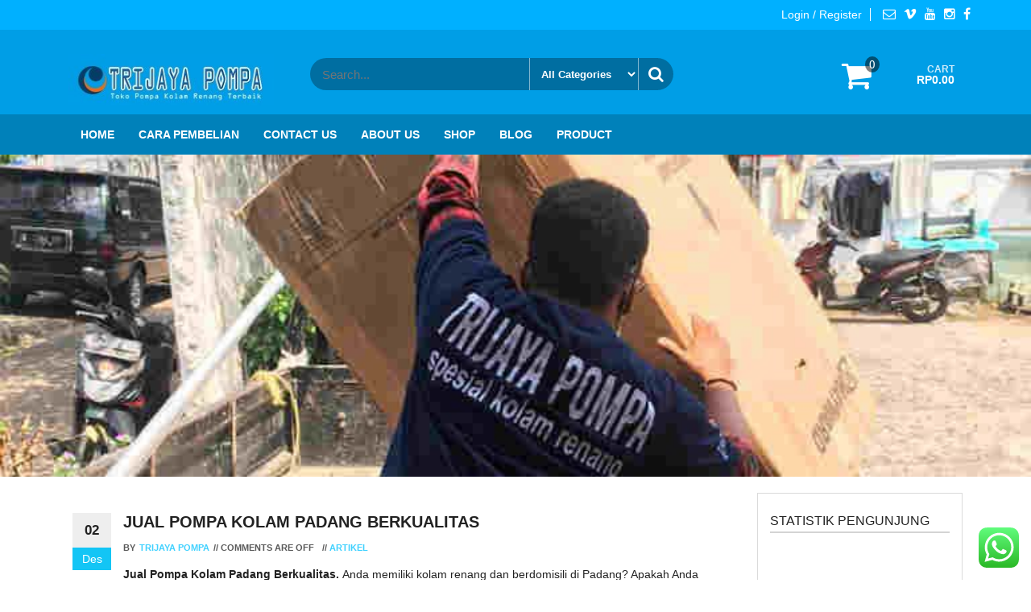

--- FILE ---
content_type: text/html; charset=UTF-8
request_url: https://pompakolamrenang.id/artikel-adalah-karya-tulis/jual-pompa-kolam-padang/
body_size: 21167
content:
<!DOCTYPE html>
<html lang="id">
	<head><style>img.lazy{min-height:1px}</style><link href="https://pompakolamrenang.id/wp-content/plugins/w3-total-cache/pub/js/lazyload.min.js" as="script">
		<meta http-equiv="content-type" content="text/html; charset=UTF-8" />
		<meta http-equiv="X-UA-Compatible" content="IE=edge">
		<meta name="viewport" content="width=device-width, initial-scale=1">
		<link rel="pingback" href="https://pompakolamrenang.id/xmlrpc.php" />
						<script>document.documentElement.className = document.documentElement.className + ' yes-js js_active js'</script>
				<meta name='robots' content='index, follow, max-image-preview:large, max-snippet:-1, max-video-preview:-1' />

	<!-- This site is optimized with the Yoast SEO plugin v21.0 - https://yoast.com/wordpress/plugins/seo/ -->
	<title>Jual Pompa Kolam Padang Berkualitas - Pompa Kolam Renang</title>
	<meta name="description" content="Trijaya Pompa jual pompa dan filter kolam renang dengan harga terjangkau, barang berkualitas, dan garansi terjamin, siap kirim ke padang" />
	<link rel="canonical" href="https://pompakolamrenang.id/artikel-adalah-karya-tulis/jual-pompa-kolam-padang/" />
	<meta property="og:locale" content="id_ID" />
	<meta property="og:type" content="article" />
	<meta property="og:title" content="Jual Pompa Kolam Padang Berkualitas - Pompa Kolam Renang" />
	<meta property="og:description" content="Trijaya Pompa jual pompa dan filter kolam renang dengan harga terjangkau, barang berkualitas, dan garansi terjamin, siap kirim ke padang" />
	<meta property="og:url" content="https://pompakolamrenang.id/artikel-adalah-karya-tulis/jual-pompa-kolam-padang/" />
	<meta property="og:site_name" content="Pompa Kolam Renang" />
	<meta property="article:published_time" content="2020-12-02T11:17:43+00:00" />
	<meta property="article:modified_time" content="2023-12-21T09:41:16+00:00" />
	<meta property="og:image" content="https://pompakolamrenang.id/wp-content/uploads/2020/08/imgonline-com-ua-CompressToSize-4Cca5PA6Cq-1.jpg" />
	<meta property="og:image:width" content="768" />
	<meta property="og:image:height" content="1024" />
	<meta property="og:image:type" content="image/jpeg" />
	<meta name="author" content="trijaya pompa" />
	<meta name="twitter:card" content="summary_large_image" />
	<meta name="twitter:label1" content="Ditulis oleh" />
	<meta name="twitter:data1" content="trijaya pompa" />
	<meta name="twitter:label2" content="Estimasi waktu membaca" />
	<meta name="twitter:data2" content="5 menit" />
	<script type="application/ld+json" class="yoast-schema-graph">{"@context":"https://schema.org","@graph":[{"@type":"Article","@id":"https://pompakolamrenang.id/artikel-adalah-karya-tulis/jual-pompa-kolam-padang/#article","isPartOf":{"@id":"https://pompakolamrenang.id/artikel-adalah-karya-tulis/jual-pompa-kolam-padang/"},"author":{"name":"trijaya pompa","@id":"https://pompakolamrenang.id/#/schema/person/776408e7e0b4619e6081e1b7e477b65d"},"headline":"Jual Pompa Kolam Padang Berkualitas","datePublished":"2020-12-02T11:17:43+00:00","dateModified":"2023-12-21T09:41:16+00:00","mainEntityOfPage":{"@id":"https://pompakolamrenang.id/artikel-adalah-karya-tulis/jual-pompa-kolam-padang/"},"wordCount":738,"publisher":{"@id":"https://pompakolamrenang.id/#organization"},"image":{"@id":"https://pompakolamrenang.id/artikel-adalah-karya-tulis/jual-pompa-kolam-padang/#primaryimage"},"thumbnailUrl":"https://pompakolamrenang.id/wp-content/uploads/2020/08/imgonline-com-ua-CompressToSize-4Cca5PA6Cq-1.jpg","keywords":["jual pompa koalm padang berkualita","jual pompa kolam padang","jual pompa kolam padng murah","jual pompa padng"],"articleSection":["Artikel"],"inLanguage":"id"},{"@type":"WebPage","@id":"https://pompakolamrenang.id/artikel-adalah-karya-tulis/jual-pompa-kolam-padang/","url":"https://pompakolamrenang.id/artikel-adalah-karya-tulis/jual-pompa-kolam-padang/","name":"Jual Pompa Kolam Padang Berkualitas - Pompa Kolam Renang","isPartOf":{"@id":"https://pompakolamrenang.id/#website"},"primaryImageOfPage":{"@id":"https://pompakolamrenang.id/artikel-adalah-karya-tulis/jual-pompa-kolam-padang/#primaryimage"},"image":{"@id":"https://pompakolamrenang.id/artikel-adalah-karya-tulis/jual-pompa-kolam-padang/#primaryimage"},"thumbnailUrl":"https://pompakolamrenang.id/wp-content/uploads/2020/08/imgonline-com-ua-CompressToSize-4Cca5PA6Cq-1.jpg","datePublished":"2020-12-02T11:17:43+00:00","dateModified":"2023-12-21T09:41:16+00:00","description":"Trijaya Pompa jual pompa dan filter kolam renang dengan harga terjangkau, barang berkualitas, dan garansi terjamin, siap kirim ke padang","breadcrumb":{"@id":"https://pompakolamrenang.id/artikel-adalah-karya-tulis/jual-pompa-kolam-padang/#breadcrumb"},"inLanguage":"id","potentialAction":[{"@type":"ReadAction","target":["https://pompakolamrenang.id/artikel-adalah-karya-tulis/jual-pompa-kolam-padang/"]}]},{"@type":"ImageObject","inLanguage":"id","@id":"https://pompakolamrenang.id/artikel-adalah-karya-tulis/jual-pompa-kolam-padang/#primaryimage","url":"https://pompakolamrenang.id/wp-content/uploads/2020/08/imgonline-com-ua-CompressToSize-4Cca5PA6Cq-1.jpg","contentUrl":"https://pompakolamrenang.id/wp-content/uploads/2020/08/imgonline-com-ua-CompressToSize-4Cca5PA6Cq-1.jpg","width":768,"height":1024,"caption":"jual pompa kolam padang"},{"@type":"BreadcrumbList","@id":"https://pompakolamrenang.id/artikel-adalah-karya-tulis/jual-pompa-kolam-padang/#breadcrumb","itemListElement":[{"@type":"ListItem","position":1,"name":"Home","item":"https://pompakolamrenang.id/"},{"@type":"ListItem","position":2,"name":"Jual Pompa Kolam Padang Berkualitas"}]},{"@type":"WebSite","@id":"https://pompakolamrenang.id/#website","url":"https://pompakolamrenang.id/","name":"Pompa Kolam Renang","description":"Harga Jual Murah Bergaransi","publisher":{"@id":"https://pompakolamrenang.id/#organization"},"potentialAction":[{"@type":"SearchAction","target":{"@type":"EntryPoint","urlTemplate":"https://pompakolamrenang.id/?s={search_term_string}"},"query-input":"required name=search_term_string"}],"inLanguage":"id"},{"@type":"Organization","@id":"https://pompakolamrenang.id/#organization","name":"trijaya pompa","url":"https://pompakolamrenang.id/","logo":{"@type":"ImageObject","inLanguage":"id","@id":"https://pompakolamrenang.id/#/schema/logo/image/","url":"https://pompakolamrenang.id/wp-content/uploads/2023/03/cropped-Untitled.jpg","contentUrl":"https://pompakolamrenang.id/wp-content/uploads/2023/03/cropped-Untitled.jpg","width":271,"height":68,"caption":"trijaya pompa"},"image":{"@id":"https://pompakolamrenang.id/#/schema/logo/image/"},"sameAs":["http://kolamrenang-palembang"]},{"@type":"Person","@id":"https://pompakolamrenang.id/#/schema/person/776408e7e0b4619e6081e1b7e477b65d","name":"trijaya pompa","image":{"@type":"ImageObject","inLanguage":"id","@id":"https://pompakolamrenang.id/#/schema/person/image/","url":"https://secure.gravatar.com/avatar/981855e989bd5730db31306279baafe9?s=96&d=mm&r=g","contentUrl":"https://secure.gravatar.com/avatar/981855e989bd5730db31306279baafe9?s=96&d=mm&r=g","caption":"trijaya pompa"},"url":"https://pompakolamrenang.id/author/soraya/"}]}</script>
	<!-- / Yoast SEO plugin. -->


<link rel='dns-prefetch' href='//stats.wp.com' />
<link rel='dns-prefetch' href='//static.addtoany.com' />
<link rel='dns-prefetch' href='//www.googletagmanager.com' />
<link rel="alternate" type="application/rss+xml" title="Pompa Kolam Renang &raquo; Feed" href="https://pompakolamrenang.id/feed/" />
<link rel="alternate" type="application/rss+xml" title="Pompa Kolam Renang &raquo; Umpan Komentar" href="https://pompakolamrenang.id/comments/feed/" />
<script type="text/javascript">
window._wpemojiSettings = {"baseUrl":"https:\/\/s.w.org\/images\/core\/emoji\/14.0.0\/72x72\/","ext":".png","svgUrl":"https:\/\/s.w.org\/images\/core\/emoji\/14.0.0\/svg\/","svgExt":".svg","source":{"concatemoji":"https:\/\/pompakolamrenang.id\/wp-includes\/js\/wp-emoji-release.min.js?ver=6.2.8"}};
/*! This file is auto-generated */
!function(e,a,t){var n,r,o,i=a.createElement("canvas"),p=i.getContext&&i.getContext("2d");function s(e,t){p.clearRect(0,0,i.width,i.height),p.fillText(e,0,0);e=i.toDataURL();return p.clearRect(0,0,i.width,i.height),p.fillText(t,0,0),e===i.toDataURL()}function c(e){var t=a.createElement("script");t.src=e,t.defer=t.type="text/javascript",a.getElementsByTagName("head")[0].appendChild(t)}for(o=Array("flag","emoji"),t.supports={everything:!0,everythingExceptFlag:!0},r=0;r<o.length;r++)t.supports[o[r]]=function(e){if(p&&p.fillText)switch(p.textBaseline="top",p.font="600 32px Arial",e){case"flag":return s("\ud83c\udff3\ufe0f\u200d\u26a7\ufe0f","\ud83c\udff3\ufe0f\u200b\u26a7\ufe0f")?!1:!s("\ud83c\uddfa\ud83c\uddf3","\ud83c\uddfa\u200b\ud83c\uddf3")&&!s("\ud83c\udff4\udb40\udc67\udb40\udc62\udb40\udc65\udb40\udc6e\udb40\udc67\udb40\udc7f","\ud83c\udff4\u200b\udb40\udc67\u200b\udb40\udc62\u200b\udb40\udc65\u200b\udb40\udc6e\u200b\udb40\udc67\u200b\udb40\udc7f");case"emoji":return!s("\ud83e\udef1\ud83c\udffb\u200d\ud83e\udef2\ud83c\udfff","\ud83e\udef1\ud83c\udffb\u200b\ud83e\udef2\ud83c\udfff")}return!1}(o[r]),t.supports.everything=t.supports.everything&&t.supports[o[r]],"flag"!==o[r]&&(t.supports.everythingExceptFlag=t.supports.everythingExceptFlag&&t.supports[o[r]]);t.supports.everythingExceptFlag=t.supports.everythingExceptFlag&&!t.supports.flag,t.DOMReady=!1,t.readyCallback=function(){t.DOMReady=!0},t.supports.everything||(n=function(){t.readyCallback()},a.addEventListener?(a.addEventListener("DOMContentLoaded",n,!1),e.addEventListener("load",n,!1)):(e.attachEvent("onload",n),a.attachEvent("onreadystatechange",function(){"complete"===a.readyState&&t.readyCallback()})),(e=t.source||{}).concatemoji?c(e.concatemoji):e.wpemoji&&e.twemoji&&(c(e.twemoji),c(e.wpemoji)))}(window,document,window._wpemojiSettings);
</script>
<style type="text/css">
img.wp-smiley,
img.emoji {
	display: inline !important;
	border: none !important;
	box-shadow: none !important;
	height: 1em !important;
	width: 1em !important;
	margin: 0 0.07em !important;
	vertical-align: -0.1em !important;
	background: none !important;
	padding: 0 !important;
}
</style>
	<link rel='stylesheet' id='ht_ctc_main_css-css' href='https://pompakolamrenang.id/wp-content/plugins/click-to-chat-for-whatsapp/new/inc/assets/css/main.css?ver=4.26' type='text/css' media='all' />
<link rel='stylesheet' id='wc-blocks-style-css' href='https://pompakolamrenang.id/wp-content/plugins/woocommerce/packages/woocommerce-blocks/build/wc-blocks.css?ver=10.6.6' type='text/css' media='all' />
<link rel='stylesheet' id='wc-blocks-style-active-filters-css' href='https://pompakolamrenang.id/wp-content/plugins/woocommerce/packages/woocommerce-blocks/build/active-filters.css?ver=10.6.6' type='text/css' media='all' />
<link rel='stylesheet' id='wc-blocks-style-add-to-cart-form-css' href='https://pompakolamrenang.id/wp-content/plugins/woocommerce/packages/woocommerce-blocks/build/add-to-cart-form.css?ver=10.6.6' type='text/css' media='all' />
<link rel='stylesheet' id='wc-blocks-packages-style-css' href='https://pompakolamrenang.id/wp-content/plugins/woocommerce/packages/woocommerce-blocks/build/packages-style.css?ver=10.6.6' type='text/css' media='all' />
<link rel='stylesheet' id='wc-blocks-style-all-products-css' href='https://pompakolamrenang.id/wp-content/plugins/woocommerce/packages/woocommerce-blocks/build/all-products.css?ver=10.6.6' type='text/css' media='all' />
<link rel='stylesheet' id='wc-blocks-style-all-reviews-css' href='https://pompakolamrenang.id/wp-content/plugins/woocommerce/packages/woocommerce-blocks/build/all-reviews.css?ver=10.6.6' type='text/css' media='all' />
<link rel='stylesheet' id='wc-blocks-style-attribute-filter-css' href='https://pompakolamrenang.id/wp-content/plugins/woocommerce/packages/woocommerce-blocks/build/attribute-filter.css?ver=10.6.6' type='text/css' media='all' />
<link rel='stylesheet' id='wc-blocks-style-breadcrumbs-css' href='https://pompakolamrenang.id/wp-content/plugins/woocommerce/packages/woocommerce-blocks/build/breadcrumbs.css?ver=10.6.6' type='text/css' media='all' />
<link rel='stylesheet' id='wc-blocks-style-catalog-sorting-css' href='https://pompakolamrenang.id/wp-content/plugins/woocommerce/packages/woocommerce-blocks/build/catalog-sorting.css?ver=10.6.6' type='text/css' media='all' />
<link rel='stylesheet' id='wc-blocks-style-customer-account-css' href='https://pompakolamrenang.id/wp-content/plugins/woocommerce/packages/woocommerce-blocks/build/customer-account.css?ver=10.6.6' type='text/css' media='all' />
<link rel='stylesheet' id='wc-blocks-style-featured-category-css' href='https://pompakolamrenang.id/wp-content/plugins/woocommerce/packages/woocommerce-blocks/build/featured-category.css?ver=10.6.6' type='text/css' media='all' />
<link rel='stylesheet' id='wc-blocks-style-featured-product-css' href='https://pompakolamrenang.id/wp-content/plugins/woocommerce/packages/woocommerce-blocks/build/featured-product.css?ver=10.6.6' type='text/css' media='all' />
<link rel='stylesheet' id='wc-blocks-style-mini-cart-css' href='https://pompakolamrenang.id/wp-content/plugins/woocommerce/packages/woocommerce-blocks/build/mini-cart.css?ver=10.6.6' type='text/css' media='all' />
<link rel='stylesheet' id='wc-blocks-style-price-filter-css' href='https://pompakolamrenang.id/wp-content/plugins/woocommerce/packages/woocommerce-blocks/build/price-filter.css?ver=10.6.6' type='text/css' media='all' />
<link rel='stylesheet' id='wc-blocks-style-product-add-to-cart-css' href='https://pompakolamrenang.id/wp-content/plugins/woocommerce/packages/woocommerce-blocks/build/product-add-to-cart.css?ver=10.6.6' type='text/css' media='all' />
<link rel='stylesheet' id='wc-blocks-style-product-button-css' href='https://pompakolamrenang.id/wp-content/plugins/woocommerce/packages/woocommerce-blocks/build/product-button.css?ver=10.6.6' type='text/css' media='all' />
<link rel='stylesheet' id='wc-blocks-style-product-categories-css' href='https://pompakolamrenang.id/wp-content/plugins/woocommerce/packages/woocommerce-blocks/build/product-categories.css?ver=10.6.6' type='text/css' media='all' />
<link rel='stylesheet' id='wc-blocks-style-product-image-css' href='https://pompakolamrenang.id/wp-content/plugins/woocommerce/packages/woocommerce-blocks/build/product-image.css?ver=10.6.6' type='text/css' media='all' />
<link rel='stylesheet' id='wc-blocks-style-product-image-gallery-css' href='https://pompakolamrenang.id/wp-content/plugins/woocommerce/packages/woocommerce-blocks/build/product-image-gallery.css?ver=10.6.6' type='text/css' media='all' />
<link rel='stylesheet' id='wc-blocks-style-product-query-css' href='https://pompakolamrenang.id/wp-content/plugins/woocommerce/packages/woocommerce-blocks/build/product-query.css?ver=10.6.6' type='text/css' media='all' />
<link rel='stylesheet' id='wc-blocks-style-product-results-count-css' href='https://pompakolamrenang.id/wp-content/plugins/woocommerce/packages/woocommerce-blocks/build/product-results-count.css?ver=10.6.6' type='text/css' media='all' />
<link rel='stylesheet' id='wc-blocks-style-product-reviews-css' href='https://pompakolamrenang.id/wp-content/plugins/woocommerce/packages/woocommerce-blocks/build/product-reviews.css?ver=10.6.6' type='text/css' media='all' />
<link rel='stylesheet' id='wc-blocks-style-product-sale-badge-css' href='https://pompakolamrenang.id/wp-content/plugins/woocommerce/packages/woocommerce-blocks/build/product-sale-badge.css?ver=10.6.6' type='text/css' media='all' />
<link rel='stylesheet' id='wc-blocks-style-product-search-css' href='https://pompakolamrenang.id/wp-content/plugins/woocommerce/packages/woocommerce-blocks/build/product-search.css?ver=10.6.6' type='text/css' media='all' />
<link rel='stylesheet' id='wc-blocks-style-product-sku-css' href='https://pompakolamrenang.id/wp-content/plugins/woocommerce/packages/woocommerce-blocks/build/product-sku.css?ver=10.6.6' type='text/css' media='all' />
<link rel='stylesheet' id='wc-blocks-style-product-stock-indicator-css' href='https://pompakolamrenang.id/wp-content/plugins/woocommerce/packages/woocommerce-blocks/build/product-stock-indicator.css?ver=10.6.6' type='text/css' media='all' />
<link rel='stylesheet' id='wc-blocks-style-product-summary-css' href='https://pompakolamrenang.id/wp-content/plugins/woocommerce/packages/woocommerce-blocks/build/product-summary.css?ver=10.6.6' type='text/css' media='all' />
<link rel='stylesheet' id='wc-blocks-style-product-title-css' href='https://pompakolamrenang.id/wp-content/plugins/woocommerce/packages/woocommerce-blocks/build/product-title.css?ver=10.6.6' type='text/css' media='all' />
<link rel='stylesheet' id='wc-blocks-style-rating-filter-css' href='https://pompakolamrenang.id/wp-content/plugins/woocommerce/packages/woocommerce-blocks/build/rating-filter.css?ver=10.6.6' type='text/css' media='all' />
<link rel='stylesheet' id='wc-blocks-style-reviews-by-category-css' href='https://pompakolamrenang.id/wp-content/plugins/woocommerce/packages/woocommerce-blocks/build/reviews-by-category.css?ver=10.6.6' type='text/css' media='all' />
<link rel='stylesheet' id='wc-blocks-style-reviews-by-product-css' href='https://pompakolamrenang.id/wp-content/plugins/woocommerce/packages/woocommerce-blocks/build/reviews-by-product.css?ver=10.6.6' type='text/css' media='all' />
<link rel='stylesheet' id='wc-blocks-style-product-details-css' href='https://pompakolamrenang.id/wp-content/plugins/woocommerce/packages/woocommerce-blocks/build/product-details.css?ver=10.6.6' type='text/css' media='all' />
<link rel='stylesheet' id='wc-blocks-style-single-product-css' href='https://pompakolamrenang.id/wp-content/plugins/woocommerce/packages/woocommerce-blocks/build/single-product.css?ver=10.6.6' type='text/css' media='all' />
<link rel='stylesheet' id='wc-blocks-style-stock-filter-css' href='https://pompakolamrenang.id/wp-content/plugins/woocommerce/packages/woocommerce-blocks/build/stock-filter.css?ver=10.6.6' type='text/css' media='all' />
<link rel='stylesheet' id='wc-blocks-style-cart-css' href='https://pompakolamrenang.id/wp-content/plugins/woocommerce/packages/woocommerce-blocks/build/cart.css?ver=10.6.6' type='text/css' media='all' />
<link rel='stylesheet' id='wc-blocks-style-checkout-css' href='https://pompakolamrenang.id/wp-content/plugins/woocommerce/packages/woocommerce-blocks/build/checkout.css?ver=10.6.6' type='text/css' media='all' />
<link rel='stylesheet' id='wc-blocks-style-mini-cart-contents-css' href='https://pompakolamrenang.id/wp-content/plugins/woocommerce/packages/woocommerce-blocks/build/mini-cart-contents.css?ver=10.6.6' type='text/css' media='all' />
<link rel='stylesheet' id='jquery-selectBox-css' href='https://pompakolamrenang.id/wp-content/plugins/yith-woocommerce-wishlist/assets/css/jquery.selectBox.css?ver=1.2.0' type='text/css' media='all' />
<link rel='stylesheet' id='yith-wcwl-font-awesome-css' href='https://pompakolamrenang.id/wp-content/plugins/yith-woocommerce-wishlist/assets/css/font-awesome.css?ver=4.7.0' type='text/css' media='all' />
<link rel='stylesheet' id='woocommerce_prettyPhoto_css-css' href='//pompakolamrenang.id/wp-content/plugins/woocommerce/assets/css/prettyPhoto.css?ver=3.1.6' type='text/css' media='all' />
<link rel='stylesheet' id='yith-wcwl-main-css' href='https://pompakolamrenang.id/wp-content/plugins/yith-woocommerce-wishlist/assets/css/style.css?ver=3.24.0' type='text/css' media='all' />
<link rel='stylesheet' id='wp-components-css' href='https://pompakolamrenang.id/wp-includes/css/dist/components/style.min.css?ver=6.2.8' type='text/css' media='all' />
<link rel='stylesheet' id='wp-block-editor-css' href='https://pompakolamrenang.id/wp-includes/css/dist/block-editor/style.min.css?ver=6.2.8' type='text/css' media='all' />
<link rel='stylesheet' id='wp-nux-css' href='https://pompakolamrenang.id/wp-includes/css/dist/nux/style.min.css?ver=6.2.8' type='text/css' media='all' />
<link rel='stylesheet' id='wp-reusable-blocks-css' href='https://pompakolamrenang.id/wp-includes/css/dist/reusable-blocks/style.min.css?ver=6.2.8' type='text/css' media='all' />
<link rel='stylesheet' id='wp-editor-css' href='https://pompakolamrenang.id/wp-includes/css/dist/editor/style.min.css?ver=6.2.8' type='text/css' media='all' />
<link rel='stylesheet' id='block-robo-gallery-style-css-css' href='https://pompakolamrenang.id/wp-content/plugins/robo-gallery/includes/extensions/block/dist/blocks.style.build.css?ver=5.0.7' type='text/css' media='all' />
<link rel='stylesheet' id='woocommerce-layout-css' href='https://pompakolamrenang.id/wp-content/plugins/woocommerce/assets/css/woocommerce-layout.css?ver=8.0.3' type='text/css' media='all' />
<link rel='stylesheet' id='woocommerce-smallscreen-css' href='https://pompakolamrenang.id/wp-content/plugins/woocommerce/assets/css/woocommerce-smallscreen.css?ver=8.0.3' type='text/css' media='only screen and (max-width: 768px)' />
<link rel='stylesheet' id='woocommerce-general-css' href='https://pompakolamrenang.id/wp-content/plugins/woocommerce/assets/css/woocommerce.css?ver=8.0.3' type='text/css' media='all' />
<style id='woocommerce-inline-inline-css' type='text/css'>
.woocommerce form .form-row .required { visibility: visible; }
</style>
<link rel='stylesheet' id='wpfront-notification-bar-css' href='https://pompakolamrenang.id/wp-content/plugins/wpfront-notification-bar/css/wpfront-notification-bar.min.css?ver=3.5.1.05102' type='text/css' media='all' />
<link rel='stylesheet' id='bootstrap-css' href='https://pompakolamrenang.id/wp-content/themes/giga-store/css/bootstrap.css?ver=3.3.6' type='text/css' media='all' />
<link rel='stylesheet' id='giga-store-stylesheet-css' href='https://pompakolamrenang.id/wp-content/themes/giga-store/style.css?ver=1.1.0' type='text/css' media='all' />
<link rel='stylesheet' id='font-awesome-css' href='https://pompakolamrenang.id/wp-content/themes/giga-store/css/font-awesome.min.css?ver=4.6.3' type='text/css' media='all' />
<style id='font-awesome-inline-css' type='text/css'>
[data-font="FontAwesome"]:before {font-family: 'FontAwesome' !important;content: attr(data-icon) !important;speak: none !important;font-weight: normal !important;font-variant: normal !important;text-transform: none !important;line-height: 1 !important;font-style: normal !important;-webkit-font-smoothing: antialiased !important;-moz-osx-font-smoothing: grayscale !important;}
</style>
<link rel='stylesheet' id='flexslider-css' href='https://pompakolamrenang.id/wp-content/themes/giga-store/css/flexslider.css?ver=2.6.0' type='text/css' media='all' />
<link rel='stylesheet' id='of-canvas-menu-css' href='https://pompakolamrenang.id/wp-content/themes/giga-store/css/jquery.mmenu.all.css?ver=5.5.3' type='text/css' media='all' />
<link rel='stylesheet' id='animate-css' href='https://pompakolamrenang.id/wp-content/themes/giga-store/css/animate.min.css?ver=3.5.1' type='text/css' media='all' />
<link rel='stylesheet' id='addtoany-css' href='https://pompakolamrenang.id/wp-content/plugins/add-to-any/addtoany.min.css?ver=1.16' type='text/css' media='all' />
<script type='text/javascript' src='https://pompakolamrenang.id/wp-includes/js/dist/vendor/wp-polyfill-inert.min.js?ver=3.1.2' id='wp-polyfill-inert-js'></script>
<script type='text/javascript' src='https://pompakolamrenang.id/wp-includes/js/dist/vendor/regenerator-runtime.min.js?ver=0.13.11' id='regenerator-runtime-js'></script>
<script type='text/javascript' src='https://pompakolamrenang.id/wp-includes/js/dist/vendor/wp-polyfill.min.js?ver=3.15.0' id='wp-polyfill-js'></script>
<script type='text/javascript' src='https://pompakolamrenang.id/wp-includes/js/dist/hooks.min.js?ver=4169d3cf8e8d95a3d6d5' id='wp-hooks-js'></script>
<script type='text/javascript' src='https://stats.wp.com/w.js?ver=202602' id='woo-tracks-js'></script>
<script type='text/javascript' src='https://pompakolamrenang.id/wp-includes/js/jquery/jquery.min.js?ver=3.6.4' id='jquery-core-js'></script>
<script type='text/javascript' src='https://pompakolamrenang.id/wp-includes/js/jquery/jquery-migrate.min.js?ver=3.4.0' id='jquery-migrate-js'></script>
<script type='text/javascript' id='addtoany-core-js-before'>
window.a2a_config=window.a2a_config||{};a2a_config.callbacks=[];a2a_config.overlays=[];a2a_config.templates={};a2a_localize = {
	Share: "Share",
	Save: "Save",
	Subscribe: "Subscribe",
	Email: "Email",
	Bookmark: "Bookmark",
	ShowAll: "Show all",
	ShowLess: "Show less",
	FindServices: "Find service(s)",
	FindAnyServiceToAddTo: "Instantly find any service to add to",
	PoweredBy: "Powered by",
	ShareViaEmail: "Share via email",
	SubscribeViaEmail: "Subscribe via email",
	BookmarkInYourBrowser: "Bookmark in your browser",
	BookmarkInstructions: "Press Ctrl+D or \u2318+D to bookmark this page",
	AddToYourFavorites: "Add to your favorites",
	SendFromWebOrProgram: "Send from any email address or email program",
	EmailProgram: "Email program",
	More: "More&#8230;",
	ThanksForSharing: "Thanks for sharing!",
	ThanksForFollowing: "Thanks for following!"
};
</script>
<script type='text/javascript' defer src='https://static.addtoany.com/menu/page.js' id='addtoany-core-js'></script>
<script type='text/javascript' defer src='https://pompakolamrenang.id/wp-content/plugins/add-to-any/addtoany.min.js?ver=1.1' id='addtoany-jquery-js'></script>
<script type='text/javascript' src='https://pompakolamrenang.id/wp-content/plugins/wpfront-notification-bar/js/wpfront-notification-bar.min.js?ver=3.5.1.05102' id='wpfront-notification-bar-js'></script>
<link rel="https://api.w.org/" href="https://pompakolamrenang.id/wp-json/" /><link rel="alternate" type="application/json" href="https://pompakolamrenang.id/wp-json/wp/v2/posts/1173" /><link rel="EditURI" type="application/rsd+xml" title="RSD" href="https://pompakolamrenang.id/xmlrpc.php?rsd" />
<link rel="wlwmanifest" type="application/wlwmanifest+xml" href="https://pompakolamrenang.id/wp-includes/wlwmanifest.xml" />
<meta name="generator" content="WordPress 6.2.8" />
<meta name="generator" content="WooCommerce 8.0.3" />
<link rel='shortlink' href='https://pompakolamrenang.id/?p=1173' />
<link rel="alternate" type="application/json+oembed" href="https://pompakolamrenang.id/wp-json/oembed/1.0/embed?url=https%3A%2F%2Fpompakolamrenang.id%2Fartikel-adalah-karya-tulis%2Fjual-pompa-kolam-padang%2F" />
<link rel="alternate" type="text/xml+oembed" href="https://pompakolamrenang.id/wp-json/oembed/1.0/embed?url=https%3A%2F%2Fpompakolamrenang.id%2Fartikel-adalah-karya-tulis%2Fjual-pompa-kolam-padang%2F&#038;format=xml" />
<meta name="generator" content="Site Kit by Google 1.158.0" /><!-- Google Tag Manager -->
<!-- Google Tag Manager -->
<script>(function(w,d,s,l,i){w[l]=w[l]||[];w[l].push({'gtm.start':
new Date().getTime(),event:'gtm.js'});var f=d.getElementsByTagName(s)[0],
j=d.createElement(s),dl=l!='dataLayer'?'&l='+l:'';j.async=true;j.src=
'https://www.googletagmanager.com/gtm.js?id='+i+dl;f.parentNode.insertBefore(j,f);
})(window,document,'script','dataLayer','GTM-TFMWWWNB');</script>
<!-- End Google Tag Manager -->
<!-- Google tag (gtag.js) -->
<script async src="https://www.googletagmanager.com/gtag/js?id=AW-17277246311"></script>
<script>
  window.dataLayer = window.dataLayer || [];
  function gtag(){dataLayer.push(arguments);}
  gtag('js', new Date());

  gtag('config', 'AW-17277246311');
</script>
<!-- Google Tag Manager -->
<script>(function(w,d,s,l,i){w[l]=w[l]||[];w[l].push({'gtm.start':
new Date().getTime(),event:'gtm.js'});var f=d.getElementsByTagName(s)[0],
j=d.createElement(s),dl=l!='dataLayer'?'&l='+l:'';j.async=true;j.src=
'https://www.googletagmanager.com/gtm.js?id='+i+dl;f.parentNode.insertBefore(j,f);
})(window,document,'script','dataLayer','GTM-TKH68Z83');</script>
<!-- End Google Tag Manager -->		<script>
			document.documentElement.className = document.documentElement.className.replace( 'no-js', 'js' );
		</script>
				<style>
			.no-js img.lazyload { display: none; }
			figure.wp-block-image img.lazyloading { min-width: 150px; }
							.lazyload, .lazyloading { opacity: 0; }
				.lazyloaded {
					opacity: 1;
					transition: opacity 400ms;
					transition-delay: 0ms;
				}
					</style>
			<noscript><style>.woocommerce-product-gallery{ opacity: 1 !important; }</style></noscript>
	<link rel="icon" href="https://pompakolamrenang.id/wp-content/uploads/2017/03/Pompa-Kolam-Renang-favicon.png" sizes="32x32" />
<link rel="icon" href="https://pompakolamrenang.id/wp-content/uploads/2017/03/Pompa-Kolam-Renang-favicon.png" sizes="192x192" />
<link rel="apple-touch-icon" href="https://pompakolamrenang.id/wp-content/uploads/2017/03/Pompa-Kolam-Renang-favicon.png" />
<meta name="msapplication-TileImage" content="https://pompakolamrenang.id/wp-content/uploads/2017/03/Pompa-Kolam-Renang-favicon.png" />
		<style type="text/css" id="wp-custom-css">
			#breadcrumbs {
	padding: 30px 25px;
	text-transform: uppercase;
	font-weight: bold;
	background-image: url('img/bread-shadow.png');
	background-repeat: no-repeat;
	background-position: center;
	background-size: 100% 100%;
	background-color: #fff;
	display: none;
}		</style>
		<style id="kirki-inline-styles">#banner_section .section, #main-navigation .nav a.nav-banner_section:after, #banner_section .sub-title span{background-color:#ffffff;}#banner_section .border-top, #banner_section .border-bottom{border-color:#ffffff;}#banner_section .section, #banner_section .section a{color:#FFFFFF;}#banner_section .sub-title:before{background-color:#FFFFFF;}#testimonial_section .section, #main-navigation .nav a.nav-testimonial_section:after, #testimonial_section .sub-title span{background-color:#ffffff;}#testimonial_section .border-top, #testimonial_section .border-bottom{border-color:#ffffff;}#testimonial_section .section, #testimonial_section .section a{color:#212121;}#testimonial_section .sub-title:before{background-color:#212121;}a.flexslider-button{color:#FFFFFF;}a.flexslider-button:hover{color:#666666;}.banner-section{background-color:#FFFFFF;color:#FFFFFF;}#banner_section a.custom-button{color:#FFFFFF;}#banner_section a.custom-button:hover{color:#666666;}#woo_tabs_section .section, #main-navigation .nav a.nav-woo_tabs_section:after, #woo_tabs_section .sub-title span{background-color:#ffffff;}#woo_tabs_section .border-top, #woo_tabs_section .border-bottom{border-color:#ffffff;}#woo_tabs_section .section, #woo_tabs_section .section a{color:#212121;}#woo_tabs_section .sub-title:before{background-color:#212121;}#woo_products_section .section, #main-navigation .nav a.nav-woo_products_section:after, #woo_products_section .sub-title span{background-color:#ffffff;}#woo_products_section .border-top, #woo_products_section .border-bottom{border-color:#ffffff;}#woo_products_section .section, #woo_products_section .section a{color:#212121;}#woo_products_section .sub-title:before{background-color:#212121;}#blog_section .section, #main-navigation .nav a.nav-blog_section:after, #blog_section .sub-title span{background-color:#ffffff;}#blog_section .border-top, #blog_section .border-bottom{border-color:#ffffff;}#blog_section .section, #blog_section .section a{color:#212121;}#blog_section .sub-title:before{background-color:#212121;}</style>	</head>
	<body id="blog" class="post-template-default single single-post postid-1173 single-format-standard wp-custom-logo theme-giga-store woocommerce-no-js">
            <!-- Google Tag Manager (noscript) -->
<noscript><iframe src="https://www.googletagmanager.com/ns.html?id=GTM-TFMWWWNB"
height="0" width="0" style="display:none;visibility:hidden"></iframe></noscript>
<!-- End Google Tag Manager (noscript) -->
<!-- Google Tag Manager (noscript) -->
<noscript><iframe src="https://www.googletagmanager.com/ns.html?id=GTM-TKH68Z83"
height="0" width="0" style="display:none;visibility:hidden"></iframe></noscript>
<!-- End Google Tag Manager (noscript) -->                <style type="text/css">
                #wpfront-notification-bar, #wpfront-notification-bar-editor            {
            background: #888888;
            background: -moz-linear-gradient(top, #888888 0%, #000000 100%);
            background: -webkit-gradient(linear, left top, left bottom, color-stop(0%,#888888), color-stop(100%,#000000));
            background: -webkit-linear-gradient(top, #888888 0%,#000000 100%);
            background: -o-linear-gradient(top, #888888 0%,#000000 100%);
            background: -ms-linear-gradient(top, #888888 0%,#000000 100%);
            background: linear-gradient(to bottom, #888888 0%, #000000 100%);
            filter: progid:DXImageTransform.Microsoft.gradient( startColorstr='#888888', endColorstr='#000000',GradientType=0 );
            background-repeat: no-repeat;
                        }
            #wpfront-notification-bar div.wpfront-message, #wpfront-notification-bar-editor.wpfront-message            {
            color: #ffffff;
                        }
            #wpfront-notification-bar a.wpfront-button, #wpfront-notification-bar-editor a.wpfront-button            {
            background: #00b7ea;
            background: -moz-linear-gradient(top, #00b7ea 0%, #009ec3 100%);
            background: -webkit-gradient(linear, left top, left bottom, color-stop(0%,#00b7ea), color-stop(100%,#009ec3));
            background: -webkit-linear-gradient(top, #00b7ea 0%,#009ec3 100%);
            background: -o-linear-gradient(top, #00b7ea 0%,#009ec3 100%);
            background: -ms-linear-gradient(top, #00b7ea 0%,#009ec3 100%);
            background: linear-gradient(to bottom, #00b7ea 0%, #009ec3 100%);
            filter: progid:DXImageTransform.Microsoft.gradient( startColorstr='#00b7ea', endColorstr='#009ec3',GradientType=0 );

            background-repeat: no-repeat;
            color: #ffffff;
            }
            #wpfront-notification-bar-open-button            {
            background-color: #00b7ea;
            right: 10px;
                        }
            #wpfront-notification-bar-open-button.top                {
                background-image: url(https://pompakolamrenang.id/wp-content/plugins/wpfront-notification-bar/images/arrow_down.png);
                }

                #wpfront-notification-bar-open-button.bottom                {
                background-image: url(https://pompakolamrenang.id/wp-content/plugins/wpfront-notification-bar/images/arrow_up.png);
                }
                #wpfront-notification-bar-table, .wpfront-notification-bar tbody, .wpfront-notification-bar tr            {
                        }
            #wpfront-notification-bar div.wpfront-close            {
            border: 1px solid #555555;
            background-color: #555555;
            color: #000000;
            }
            #wpfront-notification-bar div.wpfront-close:hover            {
            border: 1px solid #aaaaaa;
            background-color: #aaaaaa;
            }
             #wpfront-notification-bar-spacer { display:block; }                </style>
                            <div id="wpfront-notification-bar-spacer" class="wpfront-notification-bar-spacer  wpfront-fixed-position hidden">
                <div id="wpfront-notification-bar-open-button" aria-label="reopen" role="button" class="wpfront-notification-bar-open-button hidden top wpfront-bottom-shadow"></div>
                <div id="wpfront-notification-bar" class="wpfront-notification-bar wpfront-fixed wpfront-fixed-position top ">
                                            <div aria-label="close" class="wpfront-close">X</div>
                                         
                            <table id="wpfront-notification-bar-table" border="0" cellspacing="0" cellpadding="0" role="presentation">                        
                                <tr>
                                    <td>
                                     
                                    <div class="wpfront-message wpfront-div">
                                        <a href="https://api.whatsapp.com/send?phone=6285775405224&amp;text=Hallo%20customer%20service%20Pompakolamrenang.id%20"><img   alt="" width="250" height="50" data-src="https://pompakolamrenang.id/wp-content/uploads/2019/07/kontak-wa-kolam-renang-1.jpg" class="aligncenter size-full wp-image-483 lazyload" src="[data-uri]" /><noscript><img class="aligncenter size-full wp-image-483 lazy" src="data:image/svg+xml,%3Csvg%20xmlns='http://www.w3.org/2000/svg'%20viewBox='0%200%20250%2050'%3E%3C/svg%3E" data-src="https://pompakolamrenang.id/wp-content/uploads/2019/07/kontak-wa-kolam-renang-1.jpg" alt="" width="250" height="50" /></noscript></a>                                    </div>
                                                                                                       
                                    </td>
                                </tr>              
                            </table>
                            
                                    </div>
            </div>
            
            <script type="text/javascript">
                function __load_wpfront_notification_bar() {
                    if (typeof wpfront_notification_bar === "function") {
                        wpfront_notification_bar({"position":1,"height":0,"fixed_position":true,"animate_delay":0.5,"close_button":true,"button_action_close_bar":false,"auto_close_after":0,"display_after":1,"is_admin_bar_showing":false,"display_open_button":false,"keep_closed":false,"keep_closed_for":0,"position_offset":0,"display_scroll":true,"display_scroll_offset":100,"keep_closed_cookie":"wpfront-notification-bar-keep-closed","log":false,"id_suffix":"","log_prefix":"[WPFront Notification Bar]","theme_sticky_selector":"","set_max_views":false,"max_views":0,"max_views_for":0,"max_views_cookie":"wpfront-notification-bar-max-views"});
                    } else {
                                    setTimeout(__load_wpfront_notification_bar, 100);
                    }
                }
                __load_wpfront_notification_bar();
            </script>
            <a class="skip-link screen-reader-text" href="#site-content">Skip to the content</a>			<div class="rsrc-top-menu ">
		<div class="container">
			<nav id="site-navigation" class="navbar navbar-inverse" role="navigation">    
				<div class="navbar-header">
					<button type="button" class="navbar-toggle" data-toggle="collapse" data-target=".navbar-1-collapse">
						<span class="sr-only">Toggle navigation</span>
						<span class="icon-bar"></span>
						<span class="icon-bar"></span>
						<span class="icon-bar"></span>
					</button>
					<div class="visible-xs navbar-brand">Menu</div>
				</div>
									<div class="top-section nav navbar-nav navbar-right">
								<div class="social-links">
			<ul>
				<li><a href="https://www.facebook.com/trijaya.renang?mibextid=ZbWKwL" title="Facebook" target="_blank"><i class="fa fa-facebook"></i></a></li><li><a href="https://instagram.com/trijayapompakolamrenang?igshid=MzRlODBiNWFlZA==" title="Instagram" target="_blank"><i class="fa fa-instagram"></i></a></li><li><a href="https://youtube.com/@trijayapompa8337" title="YouTube" target="_blank"><i class="fa fa-youtube"></i></a></li><li><a href="https://www.tiktok.com/@trijayapompa?_t=8cWQ72qJJR3&#038;_r=1" title="Vimeo" target="_blank"><i class="fa fa-vimeo"></i></a></li><li><a href="http://trijayapompa@gmail.com" title="Email" target="_blank"><i class="fa fa-envelope-o"></i></a></li>			</ul>
		</div><!-- .social-links -->
		                 
					</div>
								<div class="header-login nav navbar-nav navbar-right"> 
																										<a class="login-link" href="https://pompakolamrenang.id/my-account/" title="Login / Register">Login / Register</a>
												 
								</div> 
							</nav>
		</div>
	</div>
	
		<div class="container-fluid rsrc-container-header">
	<div class="header-section row">
		<div class="container">
			<header id="site-header" class="col-sm-3 text-center-sm hidden-xs rsrc-header" itemscope itemtype="http://schema.org/WPHeader" role="banner"> 
				<a href="https://pompakolamrenang.id/" class="custom-logo-link" rel="home"><img width="271" height="68"   alt="Pompa Kolam Renang" decoding="async" data-src="https://pompakolamrenang.id/wp-content/uploads/2023/03/cropped-Untitled.jpg" class="custom-logo lazyload" src="[data-uri]" /><noscript><img width="271" height="68"   alt="Pompa Kolam Renang" decoding="async" data-src="https://pompakolamrenang.id/wp-content/uploads/2023/03/cropped-Untitled.jpg" class="custom-logo lazyload" src="[data-uri]" /><noscript><img width="271" height="68" src="data:image/svg+xml,%3Csvg%20xmlns='http://www.w3.org/2000/svg'%20viewBox='0%200%20271%2068'%3E%3C/svg%3E" data-src="https://pompakolamrenang.id/wp-content/uploads/2023/03/cropped-Untitled.jpg" class="custom-logo lazy" alt="Pompa Kolam Renang" decoding="async" /></noscript></noscript></a>	
			</header>
							<div class="header-right col-sm-9" >
					<div class="header-line-search col-sm-7"> 
						<div class="top-infobox text-left">
							 
						</div>              
						<div class="header-search-form">
							<form role="search" method="get" action="https://pompakolamrenang.id/">
								<input type="hidden" name="post_type" value="product" />
								<input class="product-header-search col-xs-8" name="s" type="text" placeholder="Search..."/>
								<select class="col-xs-4" name="product_cat">
									<option value="">All Categories</option> 
									<option value="uncategorized">Uncategorized (25)</option><option value="chemical">Chemical (4)</option>								</select>
								<button type="submit"><i class="fa fa-search"></i></button>
							</form>
						</div>
					</div>
								<div class="header-cart text-right col-sm-5 text-center-sm text-center-xs no-gutter">
				<div class="header-cart-block">
					<div class="header-cart-inner">
							
			<a class="cart-contents text-right" href="https://pompakolamrenang.id/cart/" title="View your shopping cart">
				<i class="fa fa-shopping-cart"><span class="count">0</span></i><div class="amount-title">Cart </div><div class="amount-cart">Rp0.00</div> 
			</a>
									<ul class="site-header-cart menu list-unstyled">
							<li>
								<div class="widget woocommerce widget_shopping_cart"><div class="widget_shopping_cart_content"></div></div>							</li>
						</ul>
					</div>
									</div>
			</div>
							</div>
					</div> 
	</div>
	<div class="main-menu-section row">
		<div class="container">
			<div class="rsrc-main-menu col-md-12 no-gutter">
				<nav id="main-navigation" class="navbar" role="navigation" itemscope itemtype="http://schema.org/SiteNavigationElement"> 
					<div class="navbar-header">
						<a href="#menu">
							<button type="button" class="navbar-toggle" data-toggle="collapse" data-target="off-canvas">
								<span class="sr-only">Toggle navigation</span>
								<span class="icon-bar"></span>
								<span class="icon-bar"></span>
								<span class="icon-bar"></span>
							</button>
						</a> 	
						<div class="navbar-text mobile-title visible-xs">
							<a href="https://pompakolamrenang.id/" class="custom-logo-link" rel="home"><img width="271" height="68"   alt="Pompa Kolam Renang" decoding="async" data-src="https://pompakolamrenang.id/wp-content/uploads/2023/03/cropped-Untitled.jpg" class="custom-logo lazyload" src="[data-uri]" /><noscript><img width="271" height="68"   alt="Pompa Kolam Renang" decoding="async" data-src="https://pompakolamrenang.id/wp-content/uploads/2023/03/cropped-Untitled.jpg" class="custom-logo lazyload" src="[data-uri]" /><noscript><img width="271" height="68" src="data:image/svg+xml,%3Csvg%20xmlns='http://www.w3.org/2000/svg'%20viewBox='0%200%20271%2068'%3E%3C/svg%3E" data-src="https://pompakolamrenang.id/wp-content/uploads/2023/03/cropped-Untitled.jpg" class="custom-logo lazy" alt="Pompa Kolam Renang" decoding="async" /></noscript></noscript></a>	
						</div>
					</div>
					
					<div class="collapse navbar-collapse navbar-2-collapse"><ul id="menu-artikel" class="nav navbar-nav"><li id="menu-item-753" class="menu-item menu-item-type-post_type menu-item-object-page menu-item-home menu-item-753"><a title="Home" href="https://pompakolamrenang.id/">Home</a></li>
<li id="menu-item-747" class="menu-item menu-item-type-post_type menu-item-object-page menu-item-747"><a title="Cara Pembelian" href="https://pompakolamrenang.id/cara-pembelian/">Cara Pembelian</a></li>
<li id="menu-item-748" class="menu-item menu-item-type-post_type menu-item-object-page menu-item-748"><a title="Contact Us" href="https://pompakolamrenang.id/contact-us/">Contact Us</a></li>
<li id="menu-item-749" class="menu-item menu-item-type-post_type menu-item-object-page menu-item-749"><a title="About US" href="https://pompakolamrenang.id/about-us/">About US</a></li>
<li id="menu-item-752" class="menu-item menu-item-type-post_type menu-item-object-page menu-item-752"><a title="Shop" href="https://pompakolamrenang.id/shop/">Shop</a></li>
<li id="menu-item-758" class="menu-item menu-item-type-custom menu-item-object-custom menu-item-758"><a title="Blog" href="https://pompakolamrenang.id/category/blogging-adalah-aktivitas-mengelola-blog/">Blog</a></li>
<li id="menu-item-803" class="menu-item menu-item-type-post_type menu-item-object-page menu-item-803"><a title="Product" href="https://pompakolamrenang.id/product-kami/">Product</a></li>
</ul></div>				</nav>
			</div>
		</div>
	</div>
</div>
<div id="site-content" class="container-fluid rsrc-container" role="main">
<div id="breadcrumbs" ><div class="breadcrumbs-inner container text-left"><i class="fa fa-home" aria-hidden="true"></i><a href="https://pompakolamrenang.id">Home</a> &raquo; <a href="https://pompakolamrenang.id/category/artikel-adalah-karya-tulis/">Artikel</a> &raquo; Jual Pompa Kolam Padang Berkualitas</div></div> 

<!-- start content container -->
                                
	<div class="single-thumbnail"><img width="768" height="400"   alt="jual pompa kolam padang" decoding="async" data-src="https://pompakolamrenang.id/wp-content/uploads/2020/08/imgonline-com-ua-CompressToSize-4Cca5PA6Cq-1-768x400.jpg" class="attachment-giga-store-single size-giga-store-single wp-post-image lazyload" src="[data-uri]" /><noscript><img width="768" height="400" src="data:image/svg+xml,%3Csvg%20xmlns='http://www.w3.org/2000/svg'%20viewBox='0%200%20768%20400'%3E%3C/svg%3E" data-src="https://pompakolamrenang.id/wp-content/uploads/2020/08/imgonline-com-ua-CompressToSize-4Cca5PA6Cq-1-768x400.jpg" class="attachment-giga-store-single size-giga-store-single wp-post-image lazy" alt="jual pompa kolam padang" decoding="async" /></noscript></div>                                     
	<div class="clear"></div>                            
     
<!-- start content container -->
<div class="row container rsrc-content">     
	    
	<article class="col-md-9 rsrc-main">        
		                                       
				<div class="rsrc-post-content post-1173 post type-post status-publish format-standard has-post-thumbnail hentry category-artikel-adalah-karya-tulis tag-jual-pompa-koalm-padang-berkualita tag-jual-pompa-kolam-padang tag-jual-pompa-kolam-padng-murah tag-jual-pompa-padng">                            
					<header>
						<time class="single-meta-date published" datetime="2020-12-02">
							<div class="day">02</div>
							<div class="month">Des</div>
						</time>
						<h1 class="entry-title page-header">
							Jual Pompa Kolam Padang Berkualitas						</h1>                              
						<div class="post-meta text-left">
	<span>By</span><span class="author-link"><a href="https://pompakolamrenang.id/author/soraya/" title="Pos-pos oleh trijaya pompa" rel="author">trijaya pompa</a></span>// 	<span class="comments-meta"><span class="comments-link">Comments are Off</span></span>&#47;&#47; 	<a href="https://pompakolamrenang.id/category/artikel-adalah-karya-tulis/" rel="category tag">Artikel</a>	</div>
                            
					</header>                                                                                      
					<div class="entry-content">
						<p><strong>Jual Pompa Kolam Padang Berkualitas. </strong>Anda memiliki kolam renang dan berdomisili di Padang? Apakah Anda membutuhkan perlengkapan kolam renang? Anda bisa menghubungi kami Trijaya Pompa. Kami merupakan distributor perlengkapan kolam renang yang menyediakan pompa, filter, salt chlorinator, dan lain sebagainya.</p>
<h2>Trijaya Pompa Jual Pompa Kolam Padang Berkualitas</h2>
<h3><strong>1. Vakum portable set</strong></h3>
<p>Trijaya Pompa jual vacuum portable set antara lain sebagai berikut.</p>
<ul>
<li>Pompa 1 HP</li>
<li>Pompa 1 HP</li>
<li>Troli</li>
<li>Kabel roll 50 m</li>
<li>Telescopic Handle 4.8 (tongkat/stick )</li>
<li>Telecscopic Handle 15 M (tongkat/stick)</li>
<li>Vakum head 8 roda (vakum)</li>
<li>Vakum hose 9 m (selang)</li>
<li>Leaf skimmer (serokan)</li>
<li>Pool brush (sikat)</li>
</ul>
<h3><strong>2. Alat maintenance</strong></h3>
<p>Alat maintenance yang kami jual, antara lain sebagai berikut.</p>
<ul>
<li>Vakum head 8 roda (vakum)</li>
<li>Vakum hose 9 meter (selang)</li>
<li>Vakum hose 11 meter (selang)</li>
<li>Vakum hose 13 meter (selang)</li>
<li>Vakum hose 15 meter (selang)</li>
<li>Telescopic handle 4.8m (tongkat/stick)</li>
<li>Leaf skimmer (serokan)</li>
<li>Pool brush (sikat)</li>
<li>Test kit (pengukur pH air)</li>
</ul>
<h2><strong>Beberapa Cara Merawat Kolam Agar terbebas Lumut</strong></h2>
<p>Ada beberapa cara dalam merawat kolam renang agar terbebas dari lumut, yaitu sebagai berikut.</p>
<h3>1. Perawatan Berkala Kolam Renang</h3>
<p>Perawatan kolam renang kita lakukan secara berkala untuk menjaga kejernihan kolam. Jadi harus melakukan perawatan sebanyak 1 minggu dua kali untuk menjaga kebersihan dan jernihann air kolam.</p>
<h3>2. Penggunaan Filter Air</h3>
<p>Untuk itu kami memiliki beberapa cara untuk rawat kolam agar terhindar dari pengguna filter kolam renang baik dalam kulaitas kolam yang semakin baik. Kalau semakin tinggi kapasitas kerja tentunya akan baik pula kualitas air yang filter keluarkan. Jadi kegunaan sebuah filter pastinya sangat penting. Karena dapat membantu anda untuk memudahkan dalam penyaringan air dari kotoran-kotoran yang ada di kolam renang. Mungkin anda berfikir bahwa memiliki kolam yang bersih pastinya tentu membuat anda merasa betah berada di sana.</p>
<h3>3. Menanam popohonan di sekitar area Kolam Renang</h3>
<p>Mungkin anda menyukai pepohonan dan anda meletakan pepohonan di pinggiran kolam kesayangan anda. Hal itu bisa membuat pertumbuhan lumut dan membuat air kolam menjadi kotor.</p>
<h3>4. Tips Merawat Kolam Renang memakai Lampu Ultraviolet</h3>
<p>Pada saat ini menjaga kolam tanpa obat-obatan antara lain kaporit dan beberapa obat lainya, pastinya bisa Anda lakukan dengan mudah. Untuk itu kami memiliki  alat lain seperti lampu ultraviolet. Manfaat lampu bisa dengan mudah untuk menjaga kualitas air. Lampu ini juga mempunyai fungsi lain yaitu dapat membunuh baktei atau kuman yang berkumpul menjadi satu dan berada di dalam air. Lampu ini mampu mengumpullkan bakteri kuman dan kotoran menjadi satu sehingga membuat pemiik kolam dapat dengan mudah kita bersihkan.</p>
<h3>5. Bersihkan Kerak-Kerak Pada Dinding Kolam</h3>
<p>Bila anda sudah mempunyai sikat, ultraviolet dan peralatan yang lainnya pastikan tidak lupa untuk menyikat bagian lantai dasar serta dinding dan pinggiran kolam renang. Tentunya kami dapat memberikan berapa kriteria dan syarat-syarat untuk anda dalam menjaga dan merawat kolam.</p>
<p>Hal yang paling utama adalah untuk menghilangkan kerak membandel yang menempel pada dinding dan dasar kolam. Jadi hasil yang lebih maksimal dapat melakukanya dengan rata pada seluruh area dinding kolam. Jadi setelah kita sikat lalu bilas sampai bersih dan air kolam dapat diisi kembali. Hingga kotoran tidak menjadi lebih menumpuk  lagi dan menjadi teball dari seblumnya.</p>
<p>Jenis masalah yang sering terjadi pada kolam renang anda, antara lain sebagai berikut.</p>
<h3>1. Kadar klorin tidak seimbang</h3>
<p>Penggunaan obat kolam bila berlebihan dapat menimbulkan air yang menimbulkan iritasi pada kulit dan mata. Hal ini mengakibatkan iritasi saat berenang Anda lakukan.</p>
<h3>2. Kebocoran saluran udara</h3>
<p>Apabila filter ini memiliki permasalahan bocoran yang berada  pada saluran udara atau yang lainnya. Salah satunya yang tidak berfungsi dengan baik.</p>
<h3>3. Penyumbatan</h3>
<p>Kolam mengalami masalah dalam aliran yang menyebabkan pelambatan. Jika hal ini terjadi sudah pasti kolam harus Anda bersihkan dari beberapa jenis kotoranan yang membandel atau kotoran yang jatuh dari pohon dan tertiup angin. Bila hal yang bisa kita lakukan untuk mencegah terjadinya peyumbatan yang dapat menghambat. Sering terjadi pada kolam renang.</p>
<p>Apabila kolam anda terdapat kerusakan karena mesin filter dan lainnya, maka Trijaya pompa perawatan siapp untuk membereskanya. Hal  ini dapat meminimalisir adanya kerusakan yang mungkin terjadi pada kolam renang, sangat kami sarankan agar Anda melakukan perawatan secara berkala menggunakan jasa kami. Karena selain jasa renovasi kolam jika kontraktor kami dapat memberikan pelayanan berupa jasa perawatan kolam renang, pelayanan pembuatan kolam renang. Hingga adanya aksesoris lengkap dan berkualitas yang dapat melengkapi kebutuhan kolam renang Anda kesayangan anda</p>
<p>Untuk info dan konsultasi Anda dapat menghubungi kami pada kontak yang tertera di bawah ya. Kami <a href="https://pompakolamrenang.id/">Trijaya Pompa</a> akan memberikan pelayan terbaik sehingga tidak ada komplen dari klien dan mendapatkan kepercayaan dari klien, karena kami selalu memberikan pelayan terbaik untuk Anda semua.</p>
<p><strong>Alamat                 : JL. Raya Cilandak KKO No. 11, Pasar Minggu, Jakarta Selatan</strong></p>
<p><strong>Contact Person : <a href="https://wa.me/085775405224">085775405224</a></strong></p>
<p><strong>Telepon               : 02178837733</strong></p>
<div class="addtoany_share_save_container addtoany_content addtoany_content_bottom"><div class="a2a_kit a2a_kit_size_32 addtoany_list" data-a2a-url="https://pompakolamrenang.id/artikel-adalah-karya-tulis/jual-pompa-kolam-padang/" data-a2a-title="Jual Pompa Kolam Padang Berkualitas"><a class="a2a_button_facebook" href="https://www.addtoany.com/add_to/facebook?linkurl=https%3A%2F%2Fpompakolamrenang.id%2Fartikel-adalah-karya-tulis%2Fjual-pompa-kolam-padang%2F&amp;linkname=Jual%20Pompa%20Kolam%20Padang%20Berkualitas" title="Facebook" rel="nofollow noopener" target="_blank"></a><a class="a2a_button_twitter" href="https://www.addtoany.com/add_to/twitter?linkurl=https%3A%2F%2Fpompakolamrenang.id%2Fartikel-adalah-karya-tulis%2Fjual-pompa-kolam-padang%2F&amp;linkname=Jual%20Pompa%20Kolam%20Padang%20Berkualitas" title="Twitter" rel="nofollow noopener" target="_blank"></a><a class="a2a_dd addtoany_share_save addtoany_share" href="https://www.addtoany.com/share"></a></div></div>					</div>   
					<div id="custom-box"></div>                         
					                                                        
						
	<p class="post-tags text-left">
		<span class="fa fa-tags">
		</span>		
		<span >Tag: <a href="https://pompakolamrenang.id/tag/jual-pompa-koalm-padang-berkualita/" rel="tag">jual pompa koalm padang berkualita</a>, <a href="https://pompakolamrenang.id/tag/jual-pompa-kolam-padang/" rel="tag">jual pompa kolam padang</a>, <a href="https://pompakolamrenang.id/tag/jual-pompa-kolam-padng-murah/" rel="tag">jual pompa kolam padng murah</a>, <a href="https://pompakolamrenang.id/tag/jual-pompa-padng/" rel="tag">jual pompa padng</a></span>
	</p>
						                            
						<div class="post-navigation row">
							<div class="post-previous col-md-6"><a href="https://pompakolamrenang.id/artikel-adalah-karya-tulis/jual-pompa-kolam-renang-bem-smith-harga-terjangkau/" rel="prev"><span class="meta-nav">Previous:</span> Jual Pompa Kolam Renang Bem Smith Harga Terjangkau</a></div>
							<div class="post-next col-md-6"><a href="https://pompakolamrenang.id/artikel-adalah-karya-tulis/jual-aksesoris-kolam-renang-tegal/" rel="next"><span class="meta-nav">Next:</span> Jual Aksesoris Kolam Renang Tegal</a></div>
						</div>
																																<div class="postauthor-container">
	<div class="postauthor-title">
		<h4>About The Author</h4>
	</div>
	<div class="postauthor-content">	
		<img alt=''  data-srcset='https://secure.gravatar.com/avatar/981855e989bd5730db31306279baafe9?s=200&#038;d=mm&#038;r=g 2x'  height='100' width='100' decoding='async' data-src='https://secure.gravatar.com/avatar/981855e989bd5730db31306279baafe9?s=100&#038;d=mm&#038;r=g' class='avatar avatar-100 photo lazyload' src='[data-uri]' /><noscript><img alt='' src="data:image/svg+xml,%3Csvg%20xmlns='http://www.w3.org/2000/svg'%20viewBox='0%200%20100%20100'%3E%3C/svg%3E" data-src='https://secure.gravatar.com/avatar/981855e989bd5730db31306279baafe9?s=100&#038;d=mm&#038;r=g' data-srcset='https://secure.gravatar.com/avatar/981855e989bd5730db31306279baafe9?s=200&#038;d=mm&#038;r=g 2x' class='avatar avatar-100 photo lazy' height='100' width='100' decoding='async'/></noscript>		<h5 class="vcard"><span class="fn"><a href="https://pompakolamrenang.id/author/soraya/" title="Pos-pos oleh trijaya pompa" rel="author">trijaya pompa</a></span></h5>
		<p></p>
	</div>	
</div>
											<div class="clear"></div>
	<div class="rsrc-comments">
		<a name="comments"></a>
			</div>
					</div>
						</article>
		<aside id="sidebar" class="col-md-3" role="complementary">
		<div id="text-2" class="widget widget_text"><h3 class="widget-title">Statistik Pengunjung</h3>			<div class="textwidget"><p><!-- Histats.com  (div with counter) --></p>
<div id="histats_counter"></div>
<p><!-- Histats.com  START  (aync)--><br />
<script type="text/javascript">var _Hasync= _Hasync|| [];
_Hasync.push(['Histats.start', '1,4688401,4,9,110,60,00011110']);
_Hasync.push(['Histats.fasi', '1']);
_Hasync.push(['Histats.track_hits', '']);
(function() {
var hs = document.createElement('script'); hs.type = 'text/javascript'; hs.async = true;
hs.src = ('//s10.histats.com/js15_as.js');
(document.getElementsByTagName('head')[0] || document.getElementsByTagName('body')[0]).appendChild(hs);
})();</script><br />
<noscript><a href="/" target="_blank" rel="noopener"><img class="lazy" decoding="async"  src="data:image/svg+xml,%3Csvg%20xmlns='http://www.w3.org/2000/svg'%20viewBox='0%200%201%201'%3E%3C/svg%3E" data-src="//sstatic1.histats.com/0.gif?4688401&#038;101" alt="free web page counters" border="0"></a></noscript><br />
<!-- Histats.com  END  --></p>
</div>
		</div><div id="custom_html-2" class="widget_text widget widget_custom_html"><h3 class="widget-title">New Gallery</h3><div class="textwidget custom-html-widget"><style type="text/css" scoped>.rbs_gallery_695d07ab44d19Spinner{
				margin: 50px auto;
				width: 50px;
				height: 40px;
				text-align: center;
				font-size: 10px;
			}
			.rbs_gallery_695d07ab44d19Spinner > div{
			  background-color: #333;
			  height: 100%;
			  width: 6px;
			  display: inline-block;
			  -webkit-animation: rbs_gallery_695d07ab44d19-stretchdelay 1.2s infinite ease-in-out;
			  animation: rbs_gallery_695d07ab44d19-stretchdelay 1.2s infinite ease-in-out;
			}
			.rbs_gallery_695d07ab44d19Spinner .rbs_gallery_695d07ab44d19Rect2 {
			  -webkit-animation-delay: -1.1s;
			  animation-delay: -1.1s;
			}
			.rbs_gallery_695d07ab44d19Spinner .rbs_gallery_695d07ab44d19Rect3 {
			  -webkit-animation-delay: -1.0s;
			  animation-delay: -1.0s;
			}
			.rbs_gallery_695d07ab44d19Spinner .rbs_gallery_695d07ab44d19Rect4 {
			  -webkit-animation-delay: -0.9s;
			  animation-delay: -0.9s;
			}
			.rbs_gallery_695d07ab44d19Spinner .rbs_gallery_695d07ab44d19Rect5 {
			  -webkit-animation-delay: -0.8s;
			  animation-delay: -0.8s;
			}
			@-webkit-keyframes rbs_gallery_695d07ab44d19-stretchdelay {
			  0%, 40%, 100% { -webkit-transform: scaleY(0.4) }  
			  20% { -webkit-transform: scaleY(1.0) }
			}
			@keyframes rbs_gallery_695d07ab44d19-stretchdelay {
			  0%, 40%, 100% { 
			    transform: scaleY(0.4);
			    -webkit-transform: scaleY(0.4);
			  }  20% { 
			    transform: scaleY(1.0);
			    -webkit-transform: scaleY(1.0);
			  }
			}
		</style><div class="robo-gallery-wrap robo-gallery-wrap-id449 robo-gallery-" ><div id="rbs_gallery_695d07ab44d19-block-loader" class="rbs_gallery_695d07ab44d19Spinner"><div class="rbs_gallery_695d07ab44d19Rect1"></div> <div class="rbs_gallery_695d07ab44d19Rect2"></div> <div class="rbs_gallery_695d07ab44d19Rect3"></div> <div class="rbs_gallery_695d07ab44d19Rect4"></div> <div class="rbs_gallery_695d07ab44d19Rect5"></div></div><div class="rbs_gallery_button  rbs_gallery_align_left" id="rbs_gallery_695d07ab44d19filter" style=" display: none;" ><a class="button button-border-caution  " href="#" data-filter="*">All</a></div><div id="robo_gallery_main_block_rbs_gallery_695d07ab44d19" class="robogallery-gallery-449" style="width:100%;  display: none;"><div id="rbs_gallery_695d07ab44d19" data-options="rbs_gallery_695d07ab44d19" style="width:100%;" class="robo_gallery  "><div class="rbs-img  category449 " ><div class="rbs-img-image   rbs-lightbox " ><div class="rbs-img-thumbs"  data-thumbnail="https://pompakolamrenang.id/wp-content/uploads/2018/04/jual-pompa-kolam-renang-hayward-169x300.jpeg"  title="jual pompa kolam renang hayward"  data-width="169"  data-height="300" ></div><div class="rbs-img-data-popup"  data-popup="https://pompakolamrenang.id/wp-content/uploads/2018/04/jual-pompa-kolam-renang-hayward.jpeg"  title="jual pompa kolam renang hayward" ></div><div class="thumbnail-overlay"><div class="rbsTitle ">jual pompa kolam renang hayward</div><div class="rbsIcons"><i class="fa fa-search-plus rbsZoomIcon " ></i></div></div></div></div><div class="rbs-img  category449 " ><div class="rbs-img-image   rbs-lightbox " ><div class="rbs-img-thumbs"  data-thumbnail="https://pompakolamrenang.id/wp-content/uploads/2018/04/jasa-pasang-pompa-kolam-renang-hayward-225x300.jpeg"  title="cara pemasangan pompa kolam"  data-width="225"  data-height="300" ></div><div class="rbs-img-data-popup"  data-popup="https://pompakolamrenang.id/wp-content/uploads/2018/04/jasa-pasang-pompa-kolam-renang-hayward.jpeg"  title="cara pemasangan pompa kolam"  data-alt="cara pemasangan pompa kolam" ></div><div class="thumbnail-overlay"><div class="rbsTitle ">cara pemasangan pompa kolam</div><div class="rbsIcons"><i class="fa fa-search-plus rbsZoomIcon " ></i></div></div></div></div><div class="rbs-img  category449 " ><div class="rbs-img-image   rbs-lightbox " ><div class="rbs-img-thumbs"  data-thumbnail="https://pompakolamrenang.id/wp-content/uploads/2018/04/jual-pompa-kolam-renang-hayward-1-300x169.jpeg"  title="pentingnya pemilihan pompa berkualitas"  data-width="300"  data-height="169" ></div><div class="rbs-img-data-popup"  data-popup="https://pompakolamrenang.id/wp-content/uploads/2018/04/jual-pompa-kolam-renang-hayward-1.jpeg"  title="pentingnya pemilihan pompa berkualitas"  data-alt="pentingnya pemilihan pompa berkualitas" ></div><div class="thumbnail-overlay"><div class="rbsTitle ">pentingnya pemilihan pompa berkualitas</div><div class="rbsIcons"><i class="fa fa-search-plus rbsZoomIcon " ></i></div></div></div></div><div class="rbs-img  category449 " ><div class="rbs-img-image   rbs-lightbox " ><div class="rbs-img-thumbs"  data-thumbnail="https://pompakolamrenang.id/wp-content/uploads/2018/04/jual-pompa-kolam-renang-hayward-2-300x169.jpeg"  title="Jual Alat Kolam Renang Berstandar Indonesia Medan"  data-width="300"  data-height="169" ></div><div class="rbs-img-data-popup"  data-popup="https://pompakolamrenang.id/wp-content/uploads/2018/04/jual-pompa-kolam-renang-hayward-2.jpeg"  title="Jual Alat Kolam Renang Berstandar Indonesia Medan"  data-alt="Jual Alat Kolam Renang Berstandar Indonesia Medan" ></div><div class="thumbnail-overlay"><div class="rbsTitle ">Jual Alat Kolam Renang Berstandar Indonesia Medan</div><div class="rbsIcons"><i class="fa fa-search-plus rbsZoomIcon " ></i></div></div></div></div><div class="rbs-img  category449 " ><div class="rbs-img-image   rbs-lightbox " ><div class="rbs-img-thumbs"  data-thumbnail="https://pompakolamrenang.id/wp-content/uploads/2018/04/jual-pompa-kolam-renang-hayward-3-300x169.jpeg"  title="Jual Pompa Kolam Renang Jakarta Pusat"  data-width="300"  data-height="169" ></div><div class="rbs-img-data-popup"  data-popup="https://pompakolamrenang.id/wp-content/uploads/2018/04/jual-pompa-kolam-renang-hayward-3.jpeg"  title="Jual Pompa Kolam Renang Jakarta Pusat"  data-alt="Jual Pompa Kolam Renang Jakarta Pusat" ></div><div class="thumbnail-overlay"><div class="rbsTitle ">Jual Pompa Kolam Renang Jakarta Pusat</div><div class="rbsIcons"><i class="fa fa-search-plus rbsZoomIcon " ></i></div></div></div></div><div class="rbs-img  category449 " ><div class="rbs-img-image   rbs-lightbox " ><div class="rbs-img-thumbs"  data-thumbnail="https://pompakolamrenang.id/wp-content/uploads/2018/04/jual-pompa-kolam-renang-hayward-4-300x169.jpeg"  title="Jual Alat Kolam Renang Jogja Termurah"  data-width="300"  data-height="169" ></div><div class="rbs-img-data-popup"  data-popup="https://pompakolamrenang.id/wp-content/uploads/2018/04/jual-pompa-kolam-renang-hayward-4.jpeg"  title="Jual Alat Kolam Renang Jogja Termurah"  data-alt="Jual Alat Kolam Renang Jogja Termurah" ></div><div class="thumbnail-overlay"><div class="rbsTitle ">Jual Alat Kolam Renang Jogja Termurah</div><div class="rbsIcons"><i class="fa fa-search-plus rbsZoomIcon " ></i></div></div></div></div><div class="rbs-img  category449 " ><div class="rbs-img-image   rbs-lightbox " ><div class="rbs-img-thumbs"  data-thumbnail="https://pompakolamrenang.id/wp-content/uploads/2018/04/jual-pompa-kolam-renang-hayward-6-169x300.jpeg"  title="jual pompa hayward kalimantan"  data-width="169"  data-height="300" ></div><div class="rbs-img-data-popup"  data-popup="https://pompakolamrenang.id/wp-content/uploads/2018/04/jual-pompa-kolam-renang-hayward-6.jpeg"  title="jual pompa hayward kalimantan"  data-alt="jual pompa hayward kalimantan" ></div><div class="thumbnail-overlay"><div class="rbsTitle ">jual pompa hayward kalimantan</div><div class="rbsIcons"><i class="fa fa-search-plus rbsZoomIcon " ></i></div></div></div></div><div class="rbs-img  category449 " ><div class="rbs-img-image   rbs-lightbox " ><div class="rbs-img-thumbs"  data-thumbnail="https://pompakolamrenang.id/wp-content/uploads/2018/04/jual-pompa-kolam-renang-hayward-8-300x225.jpeg"  title="Jual Pompa Kolam Renang Depok Murah Kualitas Terbaik"  data-width="300"  data-height="225" ></div><div class="rbs-img-data-popup"  data-popup="https://pompakolamrenang.id/wp-content/uploads/2018/04/jual-pompa-kolam-renang-hayward-8.jpeg"  title="Jual Pompa Kolam Renang Depok Murah Kualitas Terbaik"  data-alt="Jual Pompa Kolam Renang Depok Murah Kualitas Terbaik" ></div><div class="thumbnail-overlay"><div class="rbsTitle ">Jual Pompa Kolam Renang Depok Murah Kualitas Terbaik</div><div class="rbsIcons"><i class="fa fa-search-plus rbsZoomIcon " ></i></div></div></div></div><div class="rbs-img  category449 " ><div class="rbs-img-image   rbs-lightbox " ><div class="rbs-img-thumbs"  data-thumbnail="https://pompakolamrenang.id/wp-content/uploads/2018/04/jual-pompa-kolam-renang-hayward-12.jpeg"  title="Jual Alat Kolam Renang Bsd Terlengkap"  data-width="169"  data-height="300" ></div><div class="rbs-img-data-popup"  data-popup="https://pompakolamrenang.id/wp-content/uploads/2018/04/jual-pompa-kolam-renang-hayward-12.jpeg"  title="Jual Alat Kolam Renang Bsd Terlengkap"  data-alt="Jual Alat Kolam Renang Bsd Terlengkap" ></div><div class="thumbnail-overlay"><div class="rbsTitle ">Jual Alat Kolam Renang Bsd Terlengkap</div><div class="rbsIcons"><i class="fa fa-search-plus rbsZoomIcon " ></i></div></div></div></div><div class="rbs-img  category449 " ><div class="rbs-img-image   rbs-lightbox " ><div class="rbs-img-thumbs"  data-thumbnail="https://pompakolamrenang.id/wp-content/uploads/2018/04/jual-pompa-kolam-renang-hayward-murah-300x225.jpeg"  title="jual pompa kolam renang hayward murah"  data-width="300"  data-height="225" ></div><div class="rbs-img-data-popup"  data-popup="https://pompakolamrenang.id/wp-content/uploads/2018/04/jual-pompa-kolam-renang-hayward-murah.jpeg"  title="jual pompa kolam renang hayward murah"  data-alt="jual pompa kolam renang hayward murah" ></div><div class="thumbnail-overlay"><div class="rbsTitle ">jual pompa kolam renang hayward murah</div><div class="rbsIcons"><i class="fa fa-search-plus rbsZoomIcon " ></i></div></div></div></div><div class="rbs-img  category449 " ><div class="rbs-img-image   rbs-lightbox " ><div class="rbs-img-thumbs"  data-thumbnail="https://pompakolamrenang.id/wp-content/uploads/2018/01/jual-water-heater-astral-300x284.png"  title="Jual Water Heater Astralpool Kualitas Unggul Harga Termurah"  data-width="300"  data-height="284" ></div><div class="rbs-img-data-popup"  data-popup="https://pompakolamrenang.id/wp-content/uploads/2018/01/jual-water-heater-astral.png"  title="Jual Water Heater Astralpool Kualitas Unggul Harga Termurah"  data-alt="Jual Water Heater Astralpool Kualitas Unggul Harga Termurah" ></div><div class="thumbnail-overlay"><div class="rbsTitle ">Jual Water Heater Astralpool Kualitas Unggul Harga Termurah</div><div class="rbsIcons"><i class="fa fa-search-plus rbsZoomIcon " ></i></div></div></div></div></div></div></div><script>var rbs_gallery_695d07ab44d19 = {"version":"5.0.7","id":449,"class":"id449","roboGalleryDelay":1000,"mainContainer":"#robo_gallery_main_block_rbs_gallery_695d07ab44d19","loadingContainer":"#rbs_gallery_695d07ab44d19-block-loader","loadingContainerObj":"rbs_gallery_695d07ab44d19-block-loader","columnWidth":"auto","columns":3,"resolutions":[{"columnWidth":"auto","columns":3,"maxWidth":960},{"columnWidth":"auto","columns":2,"maxWidth":650},{"columnWidth":"auto","columns":1,"maxWidth":450}],"lightboxOptions":{"gallery":{"enabled":true,"tCounter":"%curr% of %total%"}},"overlayEffect":"direction-aware-fade","boxesToLoadStart":12,"boxesToLoad":8,"waitUntilThumbLoads":1,"LoadingWord":"Loading...","loadMoreWord":"Load More","noMoreEntriesWord":"No More Entries","horizontalSpaceBetweenBoxes":15,"verticalSpaceBetweenBoxes":15,"lazyLoad":1,"wrapContainer":"#robo-gallery-wrap-rbs_gallery_695d07ab44d19","filterContainer":"#rbs_gallery_695d07ab44d19filter","loadMoreClass":"button-border-caution "};</script></div></div><div id="woocommerce_products-2" class="widget woocommerce widget_products"><h3 class="widget-title">Products Terbaru</h3><ul class="product_list_widget"><li>
	
	<a href="https://pompakolamrenang.id/product/heater-bem-50/">
		<img width="300" height="300"   alt="Heater BEM 50" decoding="async" data-srcset="https://pompakolamrenang.id/wp-content/uploads/2023/08/Heater-BEM-50-300x300.webp 300w, https://pompakolamrenang.id/wp-content/uploads/2023/08/Heater-BEM-50-150x150.webp 150w, https://pompakolamrenang.id/wp-content/uploads/2023/08/Heater-BEM-50-400x400.webp 400w, https://pompakolamrenang.id/wp-content/uploads/2023/08/Heater-BEM-50-100x100.webp 100w"  data-src="https://pompakolamrenang.id/wp-content/uploads/2023/08/Heater-BEM-50-300x300.webp" data-sizes="(max-width: 300px) 100vw, 300px" class="attachment-woocommerce_thumbnail size-woocommerce_thumbnail lazyload" src="[data-uri]" /><noscript><img width="300" height="300" src="data:image/svg+xml,%3Csvg%20xmlns='http://www.w3.org/2000/svg'%20viewBox='0%200%20300%20300'%3E%3C/svg%3E" data-src="https://pompakolamrenang.id/wp-content/uploads/2023/08/Heater-BEM-50-300x300.webp" class="attachment-woocommerce_thumbnail size-woocommerce_thumbnail lazy" alt="Heater BEM 50" decoding="async" data-srcset="https://pompakolamrenang.id/wp-content/uploads/2023/08/Heater-BEM-50-300x300.webp 300w, https://pompakolamrenang.id/wp-content/uploads/2023/08/Heater-BEM-50-150x150.webp 150w, https://pompakolamrenang.id/wp-content/uploads/2023/08/Heater-BEM-50-400x400.webp 400w, https://pompakolamrenang.id/wp-content/uploads/2023/08/Heater-BEM-50-100x100.webp 100w" data-sizes="(max-width: 300px) 100vw, 300px" /></noscript>		<span class="product-title">Heater BEM 50</span>
	</a>

				
	<span class="woocommerce-Price-amount amount"><bdi><span class="woocommerce-Price-currencySymbol">Rp</span>189,000,000.00</bdi></span>
	</li>
<li>
	
	<a href="https://pompakolamrenang.id/product/heater-bem-6/">
		<img width="300" height="257"   alt="" decoding="async" data-src="https://pompakolamrenang.id/wp-content/uploads/2023/01/Screenshot-2023-04-03-at-10-45-40-Edit-product-‹-Pompa-Kolam-Renang-—-WordPress_2_-300x257.jpg" class="attachment-woocommerce_thumbnail size-woocommerce_thumbnail lazyload" src="[data-uri]" /><noscript><img width="300" height="257" src="data:image/svg+xml,%3Csvg%20xmlns='http://www.w3.org/2000/svg'%20viewBox='0%200%20300%20257'%3E%3C/svg%3E" data-src="https://pompakolamrenang.id/wp-content/uploads/2023/01/Screenshot-2023-04-03-at-10-45-40-Edit-product-‹-Pompa-Kolam-Renang-—-WordPress_2_-300x257.jpg" class="attachment-woocommerce_thumbnail size-woocommerce_thumbnail lazy" alt="" decoding="async" /></noscript>		<span class="product-title">Heater BEM 6</span>
	</a>

				
	<span class="woocommerce-Price-amount amount"><bdi><span class="woocommerce-Price-currencySymbol">Rp</span>43,200,000.00</bdi></span>
	</li>
<li>
	
	<a href="https://pompakolamrenang.id/product/heater-bem-35-40d/">
		<img width="300" height="300"   alt="" decoding="async" data-srcset="https://pompakolamrenang.id/wp-content/uploads/2023/01/WhatsApp-Image-2023-01-12-at-12.37.25-300x300.jpeg 300w, https://pompakolamrenang.id/wp-content/uploads/2023/01/WhatsApp-Image-2023-01-12-at-12.37.25-100x100.jpeg 100w"  data-src="https://pompakolamrenang.id/wp-content/uploads/2023/01/WhatsApp-Image-2023-01-12-at-12.37.25-300x300.jpeg" data-sizes="(max-width: 300px) 100vw, 300px" class="attachment-woocommerce_thumbnail size-woocommerce_thumbnail lazyload" src="[data-uri]" /><noscript><img width="300" height="300" src="data:image/svg+xml,%3Csvg%20xmlns='http://www.w3.org/2000/svg'%20viewBox='0%200%20300%20300'%3E%3C/svg%3E" data-src="https://pompakolamrenang.id/wp-content/uploads/2023/01/WhatsApp-Image-2023-01-12-at-12.37.25-300x300.jpeg" class="attachment-woocommerce_thumbnail size-woocommerce_thumbnail lazy" alt="" decoding="async" data-srcset="https://pompakolamrenang.id/wp-content/uploads/2023/01/WhatsApp-Image-2023-01-12-at-12.37.25-300x300.jpeg 300w, https://pompakolamrenang.id/wp-content/uploads/2023/01/WhatsApp-Image-2023-01-12-at-12.37.25-100x100.jpeg 100w" data-sizes="(max-width: 300px) 100vw, 300px" /></noscript>		<span class="product-title">Heater Bem 35 (40D)</span>
	</a>

				
	<span class="woocommerce-Price-amount amount"><bdi><span class="woocommerce-Price-currencySymbol">Rp</span>145,574,400.00</bdi></span>
	</li>
<li>
	
	<a href="https://pompakolamrenang.id/product/heater-bem-10-20d/">
		<img width="300" height="300"   alt="" decoding="async" data-srcset="https://pompakolamrenang.id/wp-content/uploads/2023/01/Screenshot-2023-04-03-at-10-47-04-Edit-product-‹-Pompa-Kolam-Renang-—-WordPress_2_-1-300x300.jpg 300w, https://pompakolamrenang.id/wp-content/uploads/2023/01/Screenshot-2023-04-03-at-10-47-04-Edit-product-‹-Pompa-Kolam-Renang-—-WordPress_2_-1-100x100.jpg 100w"  data-src="https://pompakolamrenang.id/wp-content/uploads/2023/01/Screenshot-2023-04-03-at-10-47-04-Edit-product-‹-Pompa-Kolam-Renang-—-WordPress_2_-1-300x300.jpg" data-sizes="(max-width: 300px) 100vw, 300px" class="attachment-woocommerce_thumbnail size-woocommerce_thumbnail lazyload" src="[data-uri]" /><noscript><img width="300" height="300" src="data:image/svg+xml,%3Csvg%20xmlns='http://www.w3.org/2000/svg'%20viewBox='0%200%20300%20300'%3E%3C/svg%3E" data-src="https://pompakolamrenang.id/wp-content/uploads/2023/01/Screenshot-2023-04-03-at-10-47-04-Edit-product-‹-Pompa-Kolam-Renang-—-WordPress_2_-1-300x300.jpg" class="attachment-woocommerce_thumbnail size-woocommerce_thumbnail lazy" alt="" decoding="async" data-srcset="https://pompakolamrenang.id/wp-content/uploads/2023/01/Screenshot-2023-04-03-at-10-47-04-Edit-product-‹-Pompa-Kolam-Renang-—-WordPress_2_-1-300x300.jpg 300w, https://pompakolamrenang.id/wp-content/uploads/2023/01/Screenshot-2023-04-03-at-10-47-04-Edit-product-‹-Pompa-Kolam-Renang-—-WordPress_2_-1-100x100.jpg 100w" data-sizes="(max-width: 300px) 100vw, 300px" /></noscript>		<span class="product-title">Heater BEM 10 ( 20D )</span>
	</a>

				
	<span class="woocommerce-Price-amount amount"><bdi><span class="woocommerce-Price-currencySymbol">Rp</span>48,561,600.00</bdi></span>
	</li>
<li>
	
	<a href="https://pompakolamrenang.id/product/wall-inlet-fitting/">
		<img width="300" height="300"   alt="" decoding="async" data-srcset="https://pompakolamrenang.id/wp-content/uploads/2022/10/Screenshot-2023-04-03-at-10-31-22-Edit-product-‹-Pompa-Kolam-Renang-—-WordPress_1_-300x300.jpg 300w, https://pompakolamrenang.id/wp-content/uploads/2022/10/Screenshot-2023-04-03-at-10-31-22-Edit-product-‹-Pompa-Kolam-Renang-—-WordPress_1_-100x100.jpg 100w, https://pompakolamrenang.id/wp-content/uploads/2022/10/Screenshot-2023-04-03-at-10-31-22-Edit-product-‹-Pompa-Kolam-Renang-—-WordPress_1_.jpg 400w"  data-src="https://pompakolamrenang.id/wp-content/uploads/2022/10/Screenshot-2023-04-03-at-10-31-22-Edit-product-‹-Pompa-Kolam-Renang-—-WordPress_1_-300x300.jpg" data-sizes="(max-width: 300px) 100vw, 300px" class="attachment-woocommerce_thumbnail size-woocommerce_thumbnail lazyload" src="[data-uri]" /><noscript><img width="300" height="300" src="data:image/svg+xml,%3Csvg%20xmlns='http://www.w3.org/2000/svg'%20viewBox='0%200%20300%20300'%3E%3C/svg%3E" data-src="https://pompakolamrenang.id/wp-content/uploads/2022/10/Screenshot-2023-04-03-at-10-31-22-Edit-product-‹-Pompa-Kolam-Renang-—-WordPress_1_-300x300.jpg" class="attachment-woocommerce_thumbnail size-woocommerce_thumbnail lazy" alt="" decoding="async" data-srcset="https://pompakolamrenang.id/wp-content/uploads/2022/10/Screenshot-2023-04-03-at-10-31-22-Edit-product-‹-Pompa-Kolam-Renang-—-WordPress_1_-300x300.jpg 300w, https://pompakolamrenang.id/wp-content/uploads/2022/10/Screenshot-2023-04-03-at-10-31-22-Edit-product-‹-Pompa-Kolam-Renang-—-WordPress_1_-100x100.jpg 100w, https://pompakolamrenang.id/wp-content/uploads/2022/10/Screenshot-2023-04-03-at-10-31-22-Edit-product-‹-Pompa-Kolam-Renang-—-WordPress_1_.jpg 400w" data-sizes="(max-width: 300px) 100vw, 300px" /></noscript>		<span class="product-title">Wall Inlet Fitting</span>
	</a>

				
	<span class="woocommerce-Price-amount amount"><bdi><span class="woocommerce-Price-currencySymbol">Rp</span>224,250.00</bdi></span>
	</li>
<li>
	
	<a href="https://pompakolamrenang.id/product/cover-maindrain/">
		<img width="300" height="300"   alt="" decoding="async" data-srcset="https://pompakolamrenang.id/wp-content/uploads/2022/10/Screenshot-2023-04-03-at-10-44-39-Edit-product-‹-Pompa-Kolam-Renang-—-WordPress1-300x300.png 300w, https://pompakolamrenang.id/wp-content/uploads/2022/10/Screenshot-2023-04-03-at-10-44-39-Edit-product-‹-Pompa-Kolam-Renang-—-WordPress1-100x100.png 100w, https://pompakolamrenang.id/wp-content/uploads/2022/10/Screenshot-2023-04-03-at-10-44-39-Edit-product-‹-Pompa-Kolam-Renang-—-WordPress1-150x150.png 150w"  data-src="https://pompakolamrenang.id/wp-content/uploads/2022/10/Screenshot-2023-04-03-at-10-44-39-Edit-product-‹-Pompa-Kolam-Renang-—-WordPress1-300x300.png" data-sizes="(max-width: 300px) 100vw, 300px" class="attachment-woocommerce_thumbnail size-woocommerce_thumbnail lazyload" src="[data-uri]" /><noscript><img width="300" height="300" src="data:image/svg+xml,%3Csvg%20xmlns='http://www.w3.org/2000/svg'%20viewBox='0%200%20300%20300'%3E%3C/svg%3E" data-src="https://pompakolamrenang.id/wp-content/uploads/2022/10/Screenshot-2023-04-03-at-10-44-39-Edit-product-‹-Pompa-Kolam-Renang-—-WordPress1-300x300.png" class="attachment-woocommerce_thumbnail size-woocommerce_thumbnail lazy" alt="" decoding="async" data-srcset="https://pompakolamrenang.id/wp-content/uploads/2022/10/Screenshot-2023-04-03-at-10-44-39-Edit-product-‹-Pompa-Kolam-Renang-—-WordPress1-300x300.png 300w, https://pompakolamrenang.id/wp-content/uploads/2022/10/Screenshot-2023-04-03-at-10-44-39-Edit-product-‹-Pompa-Kolam-Renang-—-WordPress1-100x100.png 100w, https://pompakolamrenang.id/wp-content/uploads/2022/10/Screenshot-2023-04-03-at-10-44-39-Edit-product-‹-Pompa-Kolam-Renang-—-WordPress1-150x150.png 150w" data-sizes="(max-width: 300px) 100vw, 300px" /></noscript>		<span class="product-title">Cover Maindrain</span>
	</a>

				
	<span class="woocommerce-Price-amount amount"><bdi><span class="woocommerce-Price-currencySymbol">Rp</span>852,150.00</bdi></span> &ndash; <span class="woocommerce-Price-amount amount"><bdi><span class="woocommerce-Price-currencySymbol">Rp</span>971,750.00</bdi></span>
	</li>
<li>
	
	<a href="https://pompakolamrenang.id/product/skimmer-box/">
		<img width="300" height="300"   alt="" decoding="async" data-srcset="https://pompakolamrenang.id/wp-content/uploads/2022/10/Screenshot-2023-04-03-at-10-39-28-Edit-product-‹-Pompa-Kolam-Renang-—-WordPress1-300x300.png 300w, https://pompakolamrenang.id/wp-content/uploads/2022/10/Screenshot-2023-04-03-at-10-39-28-Edit-product-‹-Pompa-Kolam-Renang-—-WordPress1-100x100.png 100w, https://pompakolamrenang.id/wp-content/uploads/2022/10/Screenshot-2023-04-03-at-10-39-28-Edit-product-‹-Pompa-Kolam-Renang-—-WordPress1-150x150.png 150w, https://pompakolamrenang.id/wp-content/uploads/2022/10/Screenshot-2023-04-03-at-10-39-28-Edit-product-‹-Pompa-Kolam-Renang-—-WordPress1.png 400w"  data-src="https://pompakolamrenang.id/wp-content/uploads/2022/10/Screenshot-2023-04-03-at-10-39-28-Edit-product-‹-Pompa-Kolam-Renang-—-WordPress1-300x300.png" data-sizes="(max-width: 300px) 100vw, 300px" class="attachment-woocommerce_thumbnail size-woocommerce_thumbnail lazyload" src="[data-uri]" /><noscript><img width="300" height="300" src="data:image/svg+xml,%3Csvg%20xmlns='http://www.w3.org/2000/svg'%20viewBox='0%200%20300%20300'%3E%3C/svg%3E" data-src="https://pompakolamrenang.id/wp-content/uploads/2022/10/Screenshot-2023-04-03-at-10-39-28-Edit-product-‹-Pompa-Kolam-Renang-—-WordPress1-300x300.png" class="attachment-woocommerce_thumbnail size-woocommerce_thumbnail lazy" alt="" decoding="async" data-srcset="https://pompakolamrenang.id/wp-content/uploads/2022/10/Screenshot-2023-04-03-at-10-39-28-Edit-product-‹-Pompa-Kolam-Renang-—-WordPress1-300x300.png 300w, https://pompakolamrenang.id/wp-content/uploads/2022/10/Screenshot-2023-04-03-at-10-39-28-Edit-product-‹-Pompa-Kolam-Renang-—-WordPress1-100x100.png 100w, https://pompakolamrenang.id/wp-content/uploads/2022/10/Screenshot-2023-04-03-at-10-39-28-Edit-product-‹-Pompa-Kolam-Renang-—-WordPress1-150x150.png 150w, https://pompakolamrenang.id/wp-content/uploads/2022/10/Screenshot-2023-04-03-at-10-39-28-Edit-product-‹-Pompa-Kolam-Renang-—-WordPress1.png 400w" data-sizes="(max-width: 300px) 100vw, 300px" /></noscript>		<span class="product-title">Skimmer Box</span>
	</a>

				
	<span class="woocommerce-Price-amount amount"><bdi><span class="woocommerce-Price-currencySymbol">Rp</span>1,270,750.00</bdi></span> &ndash; <span class="woocommerce-Price-amount amount"><bdi><span class="woocommerce-Price-currencySymbol">Rp</span>1,644,500.00</bdi></span>
	</li>
</ul></div>
		<div id="recent-posts-2" class="widget widget_recent_entries">
		<h3 class="widget-title">Informasi Terbaru</h3>
		<ul>
											<li>
					<a href="https://pompakolamrenang.id/artikel-adalah-karya-tulis/perlengkapan-kolam-renang-mengurangi-licin-di-pinggiran-kolam/">Perlengkapan Kolam Renang yang Efektif Mengurangi Licin di Pinggiran Kolam Renang</a>
									</li>
											<li>
					<a href="https://pompakolamrenang.id/artikel-adalah-karya-tulis/rahasia-peralatan-kolam-renang-lebih-awet-dimulai-dari-cara-penyimpanan/">Rahasia Peralatan Kolam Renang Lebih Awet dan Cara Penyimpanan</a>
									</li>
											<li>
					<a href="https://pompakolamrenang.id/blogging-adalah-aktivitas-mengelola-blog/main-drain-kolam-renang-berkualitas-untuk-sistem-sirkulasi-optimal-di-surabaya/">Main Drain Kolam Renang Berkualitas untuk Sistem Sirkulasi Optimal di Surabaya</a>
									</li>
											<li>
					<a href="https://pompakolamrenang.id/artikel-adalah-karya-tulis/tersedia-lampu-halogen-hayward-terpercaya-untuk-kolam-renang-di-trijaya-pompa/">Tersedia Lampu Halogen Hayward Terpercaya untuk Kolam Renang di Trijaya Pompa</a>
									</li>
											<li>
					<a href="https://pompakolamrenang.id/blogging-adalah-aktivitas-mengelola-blog/pentingnya-penggunaan-jasa-ahli-untuk-instalasi-lampu-kolam-renang-yang-benar/">Pentingnya Penggunaan Jasa Ahli untuk Instalasi Lampu Kolam Renang yang Benar</a>
									</li>
					</ul>

		</div>	</aside>
	</div>
<!-- end content container -->
<!-- end content container -->

<footer id="colophon" class="rsrc-footer" role="contentinfo">
	<div class="container">  
		<div class="row rsrc-author-credits">
							<div class="footer-socials text-center">
							<div class="social-links">
			<ul>
				<li><a href="https://www.facebook.com/trijaya.renang?mibextid=ZbWKwL" title="Facebook" target="_blank"><i class="fa fa-facebook"></i></a></li><li><a href="https://instagram.com/trijayapompakolamrenang?igshid=MzRlODBiNWFlZA==" title="Instagram" target="_blank"><i class="fa fa-instagram"></i></a></li><li><a href="https://youtube.com/@trijayapompa8337" title="YouTube" target="_blank"><i class="fa fa-youtube"></i></a></li><li><a href="https://www.tiktok.com/@trijayapompa?_t=8cWQ72qJJR3&#038;_r=1" title="Vimeo" target="_blank"><i class="fa fa-vimeo"></i></a></li><li><a href="http://trijayapompa@gmail.com" title="Email" target="_blank"><i class="fa fa-envelope-o"></i></a></li>			</ul>
		</div><!-- .social-links -->
		                 
				</div>
						<p class="text-center">
				Proudly powered by <a href="https://wordpress.org/">WordPress</a>				<span class="sep"> | </span>
				Theme: <a href="http://themes4wp.com/theme/giga-store" title="Free WooCommerce WordPress Theme">Giga Store</a> by Themes4WP			</p> 
		</div>
	</div>       
</footer> 
<p id="back-top">
	<a href="#top"><span></span></a>
</p>
<!-- end main container -->
</div>
<nav id="menu" class="off-canvas-menu">
	<ul id="menu-artikel-1" class="menu"><li class="menu-item menu-item-type-post_type menu-item-object-page menu-item-home menu-item-753"><a href="https://pompakolamrenang.id/">Home</a></li>
<li class="menu-item menu-item-type-post_type menu-item-object-page menu-item-747"><a href="https://pompakolamrenang.id/cara-pembelian/">Cara Pembelian</a></li>
<li class="menu-item menu-item-type-post_type menu-item-object-page menu-item-748"><a href="https://pompakolamrenang.id/contact-us/">Contact Us</a></li>
<li class="menu-item menu-item-type-post_type menu-item-object-page menu-item-749"><a href="https://pompakolamrenang.id/about-us/">About US</a></li>
<li class="menu-item menu-item-type-post_type menu-item-object-page menu-item-752"><a href="https://pompakolamrenang.id/shop/">Shop</a></li>
<li class="menu-item menu-item-type-custom menu-item-object-custom menu-item-758"><a href="https://pompakolamrenang.id/category/blogging-adalah-aktivitas-mengelola-blog/">Blog</a></li>
<li class="menu-item menu-item-type-post_type menu-item-object-page menu-item-803"><a href="https://pompakolamrenang.id/product-kami/">Product</a></li>
</ul></nav>
<!-- Click to Chat - https://holithemes.com/plugins/click-to-chat/  v4.26 -->  
            <div class="ht-ctc ht-ctc-chat ctc-analytics ctc_wp_desktop style-2  " id="ht-ctc-chat"  
                style="display: none;  position: fixed; bottom: 15px; right: 15px;"   >
                                <div class="ht_ctc_style ht_ctc_chat_style">
                <div  style="display: flex; justify-content: center; align-items: center;  " class="ctc-analytics ctc_s_2">
    <p class="ctc-analytics ctc_cta ctc_cta_stick ht-ctc-cta  ht-ctc-cta-hover " style="padding: 0px 16px; line-height: 1.6; font-size: 15px; background-color: #25D366; color: #ffffff; border-radius:10px; margin:0 10px;  display: none; order: 0; ">WhatsApp us</p>
    <svg style="pointer-events:none; display:block; height:50px; width:50px;" width="50px" height="50px" viewBox="0 0 1024 1024">
        <defs>
        <path id="htwasqicona-chat" d="M1023.941 765.153c0 5.606-.171 17.766-.508 27.159-.824 22.982-2.646 52.639-5.401 66.151-4.141 20.306-10.392 39.472-18.542 55.425-9.643 18.871-21.943 35.775-36.559 50.364-14.584 14.56-31.472 26.812-50.315 36.416-16.036 8.172-35.322 14.426-55.744 18.549-13.378 2.701-42.812 4.488-65.648 5.3-9.402.336-21.564.505-27.15.505l-504.226-.081c-5.607 0-17.765-.172-27.158-.509-22.983-.824-52.639-2.646-66.152-5.4-20.306-4.142-39.473-10.392-55.425-18.542-18.872-9.644-35.775-21.944-50.364-36.56-14.56-14.584-26.812-31.471-36.415-50.314-8.174-16.037-14.428-35.323-18.551-55.744-2.7-13.378-4.487-42.812-5.3-65.649-.334-9.401-.503-21.563-.503-27.148l.08-504.228c0-5.607.171-17.766.508-27.159.825-22.983 2.646-52.639 5.401-66.151 4.141-20.306 10.391-39.473 18.542-55.426C34.154 93.24 46.455 76.336 61.07 61.747c14.584-14.559 31.472-26.812 50.315-36.416 16.037-8.172 35.324-14.426 55.745-18.549 13.377-2.701 42.812-4.488 65.648-5.3 9.402-.335 21.565-.504 27.149-.504l504.227.081c5.608 0 17.766.171 27.159.508 22.983.825 52.638 2.646 66.152 5.401 20.305 4.141 39.472 10.391 55.425 18.542 18.871 9.643 35.774 21.944 50.363 36.559 14.559 14.584 26.812 31.471 36.415 50.315 8.174 16.037 14.428 35.323 18.551 55.744 2.7 13.378 4.486 42.812 5.3 65.649.335 9.402.504 21.564.504 27.15l-.082 504.226z"/>
        </defs>
        <linearGradient id="htwasqiconb-chat" gradientUnits="userSpaceOnUse" x1="512.001" y1=".978" x2="512.001" y2="1025.023">
            <stop offset="0" stop-color="#61fd7d"/>
            <stop offset="1" stop-color="#2bb826"/>
        </linearGradient>
        <use xlink:href="#htwasqicona-chat" overflow="visible" style="fill: url(#htwasqiconb-chat)" fill="url(#htwasqiconb-chat)"/>
        <g>
            <path style="fill: #FFFFFF;" fill="#FFF" d="M783.302 243.246c-69.329-69.387-161.529-107.619-259.763-107.658-202.402 0-367.133 164.668-367.214 367.072-.026 64.699 16.883 127.854 49.017 183.522l-52.096 190.229 194.665-51.047c53.636 29.244 114.022 44.656 175.482 44.682h.151c202.382 0 367.128-164.688 367.21-367.094.039-98.087-38.121-190.319-107.452-259.706zM523.544 808.047h-.125c-54.767-.021-108.483-14.729-155.344-42.529l-11.146-6.612-115.517 30.293 30.834-112.592-7.259-11.544c-30.552-48.579-46.688-104.729-46.664-162.379.066-168.229 136.985-305.096 305.339-305.096 81.521.031 158.154 31.811 215.779 89.482s89.342 134.332 89.312 215.859c-.066 168.243-136.984 305.118-305.209 305.118zm167.415-228.515c-9.177-4.591-54.286-26.782-62.697-29.843-8.41-3.062-14.526-4.592-20.645 4.592-6.115 9.182-23.699 29.843-29.053 35.964-5.352 6.122-10.704 6.888-19.879 2.296-9.176-4.591-38.74-14.277-73.786-45.526-27.275-24.319-45.691-54.359-51.043-63.543-5.352-9.183-.569-14.146 4.024-18.72 4.127-4.109 9.175-10.713 13.763-16.069 4.587-5.355 6.117-9.183 9.175-15.304 3.059-6.122 1.529-11.479-.765-16.07-2.293-4.591-20.644-49.739-28.29-68.104-7.447-17.886-15.013-15.466-20.645-15.747-5.346-.266-11.469-.322-17.585-.322s-16.057 2.295-24.467 11.478-32.113 31.374-32.113 76.521c0 45.147 32.877 88.764 37.465 94.885 4.588 6.122 64.699 98.771 156.741 138.502 21.892 9.45 38.982 15.094 52.308 19.322 21.98 6.979 41.982 5.995 57.793 3.634 17.628-2.633 54.284-22.189 61.932-43.615 7.646-21.427 7.646-39.791 5.352-43.617-2.294-3.826-8.41-6.122-17.585-10.714z"/>
        </g>
        </svg></div>                </div>
            </div>
                        <span class="ht_ctc_chat_data" data-settings="{&quot;number&quot;:&quot;6281380332211&quot;,&quot;pre_filled&quot;:&quot;Selamat Datang di Trijaya Pompa&quot;,&quot;dis_m&quot;:&quot;show&quot;,&quot;dis_d&quot;:&quot;show&quot;,&quot;css&quot;:&quot;display: none; cursor: pointer; z-index: 99999999;&quot;,&quot;pos_d&quot;:&quot;position: fixed; bottom: 15px; right: 15px;&quot;,&quot;pos_m&quot;:&quot;position: fixed; bottom: 15px; right: 15px;&quot;,&quot;schedule&quot;:&quot;no&quot;,&quot;se&quot;:150,&quot;ani&quot;:&quot;no-animation&quot;,&quot;url_structure_d&quot;:&quot;web&quot;,&quot;url_target_d&quot;:&quot;_blank&quot;,&quot;ga&quot;:&quot;yes&quot;,&quot;fb&quot;:&quot;yes&quot;,&quot;g_init&quot;:&quot;default&quot;,&quot;g_an_event_name&quot;:&quot;chat: {number}&quot;,&quot;pixel_event_name&quot;:&quot;Click to Chat by HoliThemes&quot;}" data-rest="cdc3d6f399"></span>
            <script type="application/ld+json">{"@context":"https:\/\/schema.org\/","@type":"BreadcrumbList","itemListElement":[{"@type":"ListItem","position":1,"item":{"name":"Home","@id":"https:\/\/pompakolamrenang.id"}},{"@type":"ListItem","position":2,"item":{"name":"Artikel","@id":"https:\/\/pompakolamrenang.id\/category\/artikel-adalah-karya-tulis\/"}},{"@type":"ListItem","position":3,"item":{"name":"Jual Pompa Kolam Padang Berkualitas","@id":"https:\/\/pompakolamrenang.id\/artikel-adalah-karya-tulis\/jual-pompa-kolam-padang\/"}}]}</script>	<script type="text/javascript">
		(function () {
			var c = document.body.className;
			c = c.replace(/woocommerce-no-js/, 'woocommerce-js');
			document.body.className = c;
		})();
	</script>
	<link rel='stylesheet' id='gallery-css' href='https://pompakolamrenang.id/wp-content/plugins/robo-gallery/css/gallery.css?ver=5.0.7' type='text/css' media='all' />
<link rel='stylesheet' id='font-css' href='https://pompakolamrenang.id/wp-content/plugins/robo-gallery/css/gallery.font.css?ver=5.0.7' type='text/css' media='all' />
<link rel='stylesheet' id='robo-gallery-dynamic-id449-css' href='https://pompakolamrenang.id/wp-content/plugins/robo-gallery/cache/css/robo_gallery_css_id449_648297e807ca8.css?ver=5.0.7' type='text/css' media='all' />
<script type='text/javascript' id='ht_ctc_app_js-js-extra'>
/* <![CDATA[ */
var ht_ctc_chat_var = {"number":"6281380332211","pre_filled":"Selamat Datang di Trijaya Pompa","dis_m":"show","dis_d":"show","css":"display: none; cursor: pointer; z-index: 99999999;","pos_d":"position: fixed; bottom: 15px; right: 15px;","pos_m":"position: fixed; bottom: 15px; right: 15px;","schedule":"no","se":"150","ani":"no-animation","url_structure_d":"web","url_target_d":"_blank","ga":"yes","fb":"yes","g_init":"default","g_an_event_name":"chat: {number}","pixel_event_name":"Click to Chat by HoliThemes"};
var ht_ctc_variables = {"g_an_event_name":"chat: {number}","pixel_event_type":"trackCustom","pixel_event_name":"Click to Chat by HoliThemes","g_an_params":["g_an_param_1","g_an_param_2","g_an_param_3"],"g_an_param_1":{"key":"number","value":"{number}"},"g_an_param_2":{"key":"title","value":"{title}"},"g_an_param_3":{"key":"url","value":"{url}"},"pixel_params":["pixel_param_1","pixel_param_2","pixel_param_3","pixel_param_4"],"pixel_param_1":{"key":"Category","value":"Click to Chat for WhatsApp"},"pixel_param_2":{"key":"ID","value":"{number}"},"pixel_param_3":{"key":"Title","value":"{title}"},"pixel_param_4":{"key":"URL","value":"{url}"}};
/* ]]> */
</script>
<script type='text/javascript' src='https://pompakolamrenang.id/wp-content/plugins/click-to-chat-for-whatsapp/new/inc/assets/js/app.js?ver=4.26' id='ht_ctc_app_js-js'></script>
<script type='text/javascript' src='https://pompakolamrenang.id/wp-content/plugins/yith-woocommerce-wishlist/assets/js/jquery.selectBox.min.js?ver=1.2.0' id='jquery-selectBox-js'></script>
<script type='text/javascript' src='//pompakolamrenang.id/wp-content/plugins/woocommerce/assets/js/prettyPhoto/jquery.prettyPhoto.min.js?ver=3.1.6' id='prettyPhoto-js'></script>
<script type='text/javascript' id='jquery-yith-wcwl-js-extra'>
/* <![CDATA[ */
var yith_wcwl_l10n = {"ajax_url":"\/wp-admin\/admin-ajax.php","redirect_to_cart":"no","yith_wcwl_button_position":"","multi_wishlist":"","hide_add_button":"1","enable_ajax_loading":"","ajax_loader_url":"https:\/\/pompakolamrenang.id\/wp-content\/plugins\/yith-woocommerce-wishlist\/assets\/images\/ajax-loader-alt.svg","remove_from_wishlist_after_add_to_cart":"1","is_wishlist_responsive":"1","time_to_close_prettyphoto":"3000","fragments_index_glue":".","reload_on_found_variation":"1","mobile_media_query":"768","labels":{"cookie_disabled":"We are sorry, but this feature is available only if cookies on your browser are enabled.","added_to_cart_message":"<div class=\"woocommerce-notices-wrapper\"><div class=\"woocommerce-message\" role=\"alert\">Product added to cart successfully<\/div><\/div>"},"actions":{"add_to_wishlist_action":"add_to_wishlist","remove_from_wishlist_action":"remove_from_wishlist","reload_wishlist_and_adding_elem_action":"reload_wishlist_and_adding_elem","load_mobile_action":"load_mobile","delete_item_action":"delete_item","save_title_action":"save_title","save_privacy_action":"save_privacy","load_fragments":"load_fragments"},"nonce":{"add_to_wishlist_nonce":"88f7ebff59","remove_from_wishlist_nonce":"79902bd912","reload_wishlist_and_adding_elem_nonce":"bf69559e0e","load_mobile_nonce":"6841f40db9","delete_item_nonce":"f93616f33b","save_title_nonce":"4e7f61e439","save_privacy_nonce":"48c8c6cbfd","load_fragments_nonce":"0a4c1a96ab"},"redirect_after_ask_estimate":"","ask_estimate_redirect_url":"https:\/\/pompakolamrenang.id"};
/* ]]> */
</script>
<script type='text/javascript' src='https://pompakolamrenang.id/wp-content/plugins/yith-woocommerce-wishlist/assets/js/jquery.yith-wcwl.min.js?ver=3.24.0' id='jquery-yith-wcwl-js'></script>
<script type='text/javascript' src='https://pompakolamrenang.id/wp-content/plugins/woocommerce/assets/js/jquery-blockui/jquery.blockUI.min.js?ver=2.7.0-wc.8.0.3' id='jquery-blockui-js'></script>
<script type='text/javascript' id='wc-add-to-cart-js-extra'>
/* <![CDATA[ */
var wc_add_to_cart_params = {"ajax_url":"\/wp-admin\/admin-ajax.php","wc_ajax_url":"\/?wc-ajax=%%endpoint%%","i18n_view_cart":"Lihat keranjang","cart_url":"https:\/\/pompakolamrenang.id\/cart\/","is_cart":"","cart_redirect_after_add":"no"};
/* ]]> */
</script>
<script type='text/javascript' src='https://pompakolamrenang.id/wp-content/plugins/woocommerce/assets/js/frontend/add-to-cart.min.js?ver=8.0.3' id='wc-add-to-cart-js'></script>
<script type='text/javascript' src='https://pompakolamrenang.id/wp-content/plugins/woocommerce/assets/js/js-cookie/js.cookie.min.js?ver=2.1.4-wc.8.0.3' id='js-cookie-js'></script>
<script type='text/javascript' id='woocommerce-js-extra'>
/* <![CDATA[ */
var woocommerce_params = {"ajax_url":"\/wp-admin\/admin-ajax.php","wc_ajax_url":"\/?wc-ajax=%%endpoint%%"};
/* ]]> */
</script>
<script type='text/javascript' src='https://pompakolamrenang.id/wp-content/plugins/woocommerce/assets/js/frontend/woocommerce.min.js?ver=8.0.3' id='woocommerce-js'></script>
<script type='text/javascript' src='https://pompakolamrenang.id/wp-content/themes/giga-store/js/bootstrap.js?ver=3.3.6' id='bootstrap-js'></script>
<script type='text/javascript' src='https://pompakolamrenang.id/wp-content/plugins/woocommerce/assets/js/flexslider/jquery.flexslider.min.js?ver=2.7.2-wc.8.0.3' id='flexslider-js'></script>
<script type='text/javascript' src='https://pompakolamrenang.id/wp-content/themes/giga-store/js/customscript.js?ver=1.1.0' id='giga-store-theme-js-js'></script>
<script type='text/javascript' src='https://pompakolamrenang.id/wp-content/themes/giga-store/js/jquery.mmenu.min.all.js?ver=5.5.3' id='of-canvas-menu-js'></script>
<script type='text/javascript' src='https://pompakolamrenang.id/wp-content/plugins/wp-smushit/app/assets/js/smush-lazy-load.min.js?ver=3.14.2' id='smush-lazy-load-js'></script>
<script type='text/javascript' id='wc-cart-fragments-js-extra'>
/* <![CDATA[ */
var wc_cart_fragments_params = {"ajax_url":"\/wp-admin\/admin-ajax.php","wc_ajax_url":"\/?wc-ajax=%%endpoint%%","cart_hash_key":"wc_cart_hash_f6b42b685d8d61e74769a5aaf3729c6b","fragment_name":"wc_fragments_f6b42b685d8d61e74769a5aaf3729c6b","request_timeout":"5000"};
/* ]]> */
</script>
<script type='text/javascript' src='https://pompakolamrenang.id/wp-content/plugins/woocommerce/assets/js/frontend/cart-fragments.min.js?ver=8.0.3' id='wc-cart-fragments-js'></script>
<script type='text/javascript' src='https://pompakolamrenang.id/wp-content/plugins/robo-gallery/js/robo_gallery_alt.js?ver=5.0.7' id='robo-gallery-alt-js'></script>
<script>window.w3tc_lazyload=1,window.lazyLoadOptions={elements_selector:".lazy",callback_loaded:function(t){var e;try{e=new CustomEvent("w3tc_lazyload_loaded",{detail:{e:t}})}catch(a){(e=document.createEvent("CustomEvent")).initCustomEvent("w3tc_lazyload_loaded",!1,!1,{e:t})}window.dispatchEvent(e)}}</script><script async src="https://pompakolamrenang.id/wp-content/plugins/w3-total-cache/pub/js/lazyload.min.js"></script></body>
</html>

<!--
Performance optimized by W3 Total Cache. Learn more: https://www.boldgrid.com/w3-total-cache/

Page Caching using Disk: Enhanced 
Lazy Loading
Database Caching 9/171 queries in 0.079 seconds using Disk (Request-wide modification query)

Served from: pompakolamrenang.id @ 2026-01-06 13:01:31 by W3 Total Cache
-->

--- FILE ---
content_type: text/css
request_url: https://pompakolamrenang.id/wp-content/plugins/robo-gallery/cache/css/robo_gallery_css_id449_648297e807ca8.css?ver=5.0.7
body_size: 118
content:
.robo-gallery-wrap-id449:not(#no-robo-galery) .rbs_gallery_button .button {
  margin-right: 5px;
  margin-bottom: 10px;
}
/* dsfsdf */
.robo-gallery-wrap-id449:not(#no-robo-galery) .image-with-dimensions {
  background-color: white;
}
.robo-gallery-wrap-id449:not(#no-robo-galery) .rbs-img-container {
  -moz-border-radius: 5px;
  -webkit-border-radius: 5px;
  border-radius: 5px;
}
.robo-gallery-wrap-id449:not(#no-robo-galery) .thumbnail-overlay {
  background: rgba(7, 7, 7, 0.5);
}
.robo-lightbox-id449:not(#no-robo-galery) .mfp-bottom-bar .mfp-title, .robo-lightbox-id449:not(#no-robo-galery) .mfp-bottom-bar .mfp-counter {
  color: #f3f3f3;
}
.robo-lightbox-id449:not(#no-robo-galery) .mfp-ready.mfp-bg {
  background-color: rgba(11, 11, 11, 0.8);
}
.robo-gallery-wrap-id449:not(#no-robo-galery) .rbs-img-container {
  -webkit-box-shadow: 0px 5px 7px rgba(34, 25, 25, 0.4);
  -moz-box-shadow: 0px 5px 7px rgba(34, 25, 25, 0.4);
  -o-box-shadow: 0px 5px 7px rgba(34, 25, 25, 0.4);
  -ms-box-shadow: 0px 5px 7px rgba(34, 25, 25, 0.4);
  box-shadow: 0px 5px 7px rgba(34, 25, 25, 0.4);
}
.robo-gallery-wrap-id449:not(#no-robo-galery) .rbsZoomIcon {
  font-size: 16px;
  line-height: 100%;
  color: white;
  background: #0d82f1;
  border: 2px solid white;
}
.robo-gallery-wrap-id449:not(#no-robo-galery) .rbsZoomIcon:hover {
  color: white;
}
.robo-gallery-wrap-id449:not(#no-robo-galery) .rbsZoomIcon:hover {
  border: 2px solid white;
}
.robo-gallery-wrap-id449:not(#no-robo-galery) .rbsZoomIcon:hover {
  background: #064682;
}
.robo-gallery-wrap-id449:not(#no-robo-galery) .rbsTitle {
  font-size: 12px;
  line-height: 100%;
  color: white;
  font-weight: bold;
}
.robo-gallery-wrap-id449:not(#no-robo-galery) .rbsTitle:hover {
  color: white;
}
